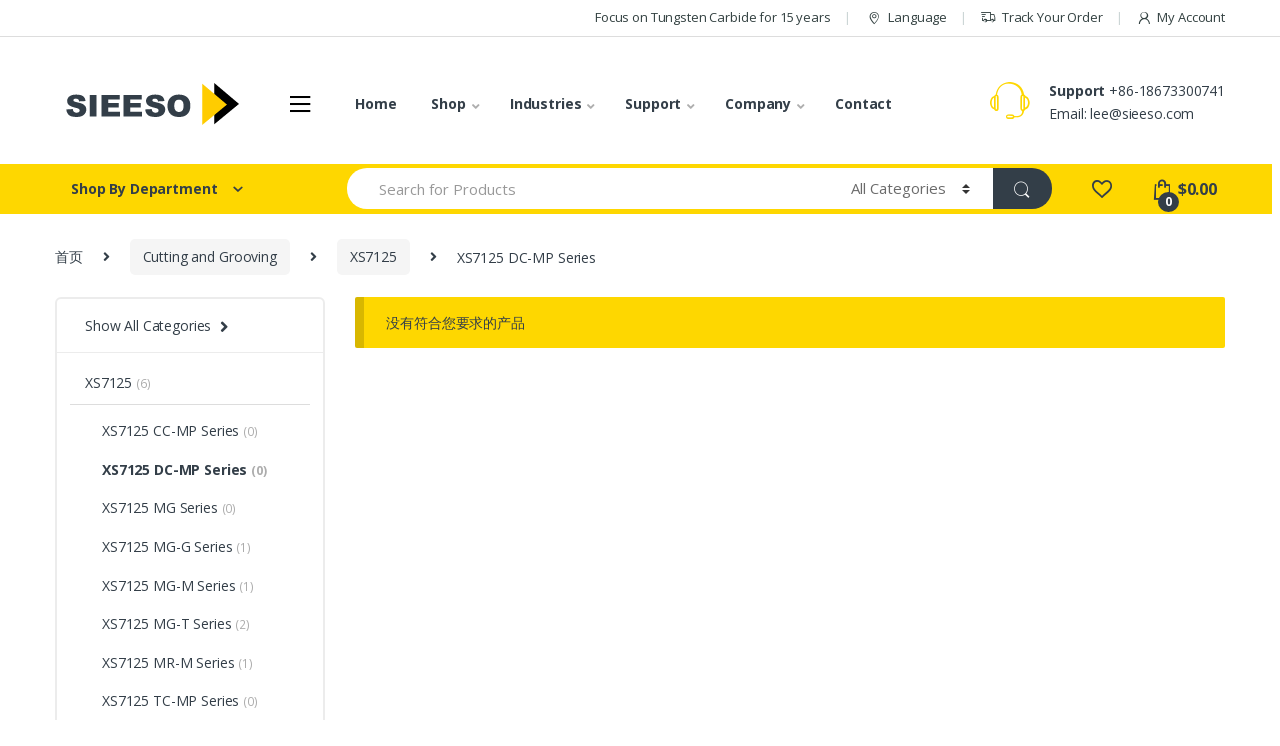

--- FILE ---
content_type: text/html; charset=UTF-8
request_url: https://www.sieeso.com/product-category/cutting-and-grooving/xs7125/xs7125-dc-mp-series/
body_size: 17970
content:
<!DOCTYPE html><html lang="zh-CN"><head><meta charset="UTF-8"><meta name="viewport" content="width=device-width, initial-scale=1"><link rel="profile" href="//gmpg.org/xfn/11"><link rel="pingback" href="//www.sieeso.com/xmlrpc.php"> <script>document.documentElement.className = document.documentElement.className + ' yes-js js_active js'</script> <title>XS7125 DC-MP Series &#8211; SIEESO</title><link rel="stylesheet" href="//www.sieeso.com/wp-content/cache/min/1/a95e30c7e57b04a972c170463ab9698f.css" data-minify="1" /> <script data-cfasync='false'>window.$crisp=[];
    CRISP_RUNTIME_CONFIG = {
      locale : 'zh'
    };
    CRISP_WEBSITE_ID = 'e96d8969-1c7b-4f95-84a5-035c09e1fae0';(function(){
      d=document;s=d.createElement('script');
      s.src='https://client.crisp.chat/l.js';
      s.async=1;d.getElementsByTagName('head')[0].appendChild(s);
    })();</script><link rel='dns-prefetch' href='//www.sieeso.com' /><link rel='dns-prefetch' href='//fonts.googleapis.com' /><style type="text/css">img.wp-smiley,img.emoji{display:inline!important;border:none!important;box-shadow:none!important;height:1em!important;width:1em!important;margin:0 .07em!important;vertical-align:-0.1em!important;background:none!important;padding:0!important}</style><style id='yith-wcwl-main-inline-css' type='text/css'>.yith-wcwl-share li a{color:#fcfcfc}.yith-wcwl-share li a:hover{color:#FFF}.yith-wcwl-share a.facebook{background:#fcfcfc;background-color:#fcfcfc}.yith-wcwl-share a.facebook:hover{background:#fcfcfc;background-color:#fcfcfc}.yith-wcwl-share a.twitter{background:#fcfcfc;background-color:#fcfcfc}.yith-wcwl-share a.twitter:hover{background:#fcfcfc;background-color:#fcfcfc}.yith-wcwl-share a.email{background:#fcfcfc;background-color:#fcfcfc}.yith-wcwl-share a.email:hover{background:#fcfcfc;background-color:#fcfcfc}</style><style id='rs-plugin-settings-inline-css' type='text/css'></style><style id='woocommerce-inline-inline-css' type='text/css'>.woocommerce form .form-row .required{visibility:visible}</style><link rel='stylesheet' id='electro-fonts-css'  href='//fonts.googleapis.com/css?family=Open+Sans%3A400%2C300%2C600%2C700%2C800%2C800italic%2C700italic%2C600italic%2C400italic%2C300italic&#038;subset=latin%2Clatin-ext' type='text/css' media='all' /><!--[if lt IE 9]><link rel='stylesheet' id='vc_lte_ie9-css'  href='//www.sieeso.com/wp-content/plugins/js_composer/assets/css/vc_lte_ie9.min.css?ver=6.0.5' type='text/css' media='screen' /> <![endif]--><style id='rocket-lazyload-inline-css' type='text/css'>.rll-youtube-player{position:relative;padding-bottom:56.23%;height:0;overflow:hidden;max-width:100%;background:#000;margin:5px}.rll-youtube-player iframe{position:absolute;top:0;left:0;width:100%;height:100%;z-index:100;background:0 0}.rll-youtube-player img{bottom:0;display:block;left:0;margin:auto;max-width:100%;width:100%;position:absolute;right:0;top:0;border:none;height:auto;cursor:pointer;-webkit-transition:.4s all;-moz-transition:.4s all;transition:.4s all}.rll-youtube-player img:hover{-webkit-filter:brightness(75%)}.rll-youtube-player .play{height:72px;width:72px;left:50%;top:50%;margin-left:-36px;margin-top:-36px;position:absolute;background:url(https://www.sieeso.com/wp-content/plugins/wp-rocket/inc/front/img/youtube.png) no-repeat;cursor:pointer}</style> <script type='text/javascript' src='//www.sieeso.com/wp-content/cache/busting/1/wp-includes/js/jquery/jquery-1.12.4-wp.js'></script> <script type='text/javascript' src='//www.sieeso.com/wp-content/cache/busting/1/wp-includes/js/jquery/jquery-migrate.min-1.4.1.js' defer></script> <script type='text/javascript' src='//www.sieeso.com/wp-content/cache/busting/1/wp-content/plugins/add-to-any/addtoany.min-1.1.js' defer></script> <script type='text/javascript' src='//www.sieeso.com/wp-content/cache/busting/1/wp-content/plugins/revslider/public/assets/js/revolution.tools.min-6.0.js' defer></script> <script type='text/javascript' src='//www.sieeso.com/wp-content/cache/busting/1/wp-content/plugins/revslider/public/assets/js/rs6.min-6.1.3.js' defer></script> <script data-minify="1" type='text/javascript' src='//www.sieeso.com/wp-content/cache/min/1/wp-content/plugins/woocommerce-colororimage-variation-select/js/shop-frontend-a55d19ac181fc2e029722bb83341f237.js' defer></script> <script type='text/javascript' src='//www.sieeso.com/wp-content/cache/busting/1/wp-content/plugins/woocommerce/assets/js/jquery-blockui/jquery.blockUI.min-2.70.js' defer></script> <script type='text/javascript'>/* <![CDATA[ */ var wc_add_to_cart_params = {"ajax_url":"\/wp-admin\/admin-ajax.php","wc_ajax_url":"\/?wc-ajax=%%endpoint%%","i18n_view_cart":"\u67e5\u770b\u8d2d\u7269\u8f66","cart_url":"https:\/\/www.sieeso.com\/cart\/","is_cart":"","cart_redirect_after_add":"no"}; /* ]]> */</script> <script type='text/javascript' src='//www.sieeso.com/wp-content/cache/busting/1/wp-content/plugins/woocommerce/assets/js/frontend/add-to-cart.min-4.0.1.js' defer></script> <script data-minify="1" type='text/javascript' src='//www.sieeso.com/wp-content/cache/min/1/wp-content/plugins/js_composer/assets/js/vendors/woocommerce-add-to-cart-a0cb89ee0ca2a61af607f69be23c62ea.js' defer></script> <script type='text/javascript' src='//www.17track.net/externalcall.js?ver=5.5-alpha-47571' defer></script> <link rel='https://api.w.org/' href='//www.sieeso.com/wp-json/' /> <script data-cfasync="false">window.a2a_config=window.a2a_config||{};a2a_config.callbacks=[];a2a_config.overlays=[];a2a_config.templates={};a2a_localize = {
	Share: "分享",
	Save: "收藏",
	Subscribe: "订阅",
	Email: "Email",
	Bookmark: "书签",
	ShowAll: "显示全部服务",
	ShowLess: "显示部分服务",
	FindServices: "查找服务",
	FindAnyServiceToAddTo: "动态查找任何用以添加的服务",
	PoweredBy: "Powered by",
	ShareViaEmail: "Share via email",
	SubscribeViaEmail: "Subscribe via email",
	BookmarkInYourBrowser: "添加为浏览器书签",
	BookmarkInstructions: "Press Ctrl+D or \u2318+D to bookmark this page",
	AddToYourFavorites: "添加至收藏夹",
	SendFromWebOrProgram: "Send from any email address or email program",
	EmailProgram: "Email program",
	More: "More&#8230;",
	ThanksForSharing: "Thanks for sharing!",
	ThanksForFollowing: "Thanks for following!"
};

(function(d,s,a,b){a=d.createElement(s);b=d.getElementsByTagName(s)[0];a.async=1;a.src="https://static.addtoany.com/menu/page.js";b.parentNode.insertBefore(a,b);})(document,"script");</script> <style>.cir-link{height:20px;display:block;width:90px;overflow:hidden}.cir-link,.cir-link img{padding:0;margin:0;border:0}.cir-link:hover img{position:relative;bottom:20px}</style><noscript><style>.woocommerce-product-gallery{opacity:1!important}</style></noscript><meta name="generator" content="Powered by WPBakery Page Builder - drag and drop page builder for WordPress."/><meta name="generator" content="Powered by Slider Revolution 6.1.3 - responsive, Mobile-Friendly Slider Plugin for WordPress with comfortable drag and drop interface." /> <script type="text/javascript">function setREVStartSize(t){try{var h,e=document.getElementById(t.c).parentNode.offsetWidth;if(e=0===e||isNaN(e)?window.innerWidth:e,t.tabw=void 0===t.tabw?0:parseInt(t.tabw),t.thumbw=void 0===t.thumbw?0:parseInt(t.thumbw),t.tabh=void 0===t.tabh?0:parseInt(t.tabh),t.thumbh=void 0===t.thumbh?0:parseInt(t.thumbh),t.tabhide=void 0===t.tabhide?0:parseInt(t.tabhide),t.thumbhide=void 0===t.thumbhide?0:parseInt(t.thumbhide),t.mh=void 0===t.mh||""==t.mh||"auto"===t.mh?0:parseInt(t.mh,0),"fullscreen"===t.layout||"fullscreen"===t.l)h=Math.max(t.mh,window.innerHeight);else{for(var i in t.gw=Array.isArray(t.gw)?t.gw:[t.gw],t.rl)void 0!==t.gw[i]&&0!==t.gw[i]||(t.gw[i]=t.gw[i-1]);for(var i in t.gh=void 0===t.el||""===t.el||Array.isArray(t.el)&&0==t.el.length?t.gh:t.el,t.gh=Array.isArray(t.gh)?t.gh:[t.gh],t.rl)void 0!==t.gh[i]&&0!==t.gh[i]||(t.gh[i]=t.gh[i-1]);var r,a=new Array(t.rl.length),n=0;for(var i in t.tabw=t.tabhide>=e?0:t.tabw,t.thumbw=t.thumbhide>=e?0:t.thumbw,t.tabh=t.tabhide>=e?0:t.tabh,t.thumbh=t.thumbhide>=e?0:t.thumbh,t.rl)a[i]=t.rl[i]<window.innerWidth?0:t.rl[i];for(var i in r=a[0],a)r>a[i]&&0<a[i]&&(r=a[i],n=i);var d=e>t.gw[n]+t.tabw+t.thumbw?1:(e-(t.tabw+t.thumbw))/t.gw[n];h=t.gh[n]*d+(t.tabh+t.thumbh)}void 0===window.rs_init_css&&(window.rs_init_css=document.head.appendChild(document.createElement("style"))),document.getElementById(t.c).height=h,window.rs_init_css.innerHTML+="#"+t.c+"_wrapper { height: "+h+"px }"}catch(t){console.log("Failure at Presize of Slider:"+t)}};</script> <style type="text/css" id="wp-custom-css">.owl-item>.product .product-thumbnail>img,.owl-item>.product .wp-post-image,.products>.product .product-thumbnail>img,.products>.product .wp-post-image{border:1px #dadada solid}.owl-carousel .owl-item img{border:1px #dadada solid}.product_list_widget .wp-post-image,.product_list_widget img{border:1px #dadada solid}#menu-support-menu{border:2px solid #ececec;border-radius:6px;padding:1.06em 1em}#menu-support-menu>li{padding:0em 2em;border-top:1px solid #ddd}#menu-support-menu>li:first-child{border-top:0 solid #ddd}body.single-product .xgj_sub_title{color:#B9B3BA;margin-bottom:10px}body.single-product .woocommerce-product-rating{display:block;float:left}body.single-product .add-to-compare-link{padding-top:0}body.single-product .yith-wcwl-add-to-wishlist{padding-top:0!important}body.single-product .woocs_price_code .woocommerce-Price-amount{color:#F30;letter-spacing:-2px}body.single-product .woocs_price_code del .woocommerce-Price-amount{color:#848484}.single-product .price{font-size:2.1em;display:block;float:left}.xgj_pieces{display:block;float:left;margin:10px 10px 0 10px}.single-product-title-divider{clear:both}.single-product .availability{padding-top:10px}.single-product .wcppec-checkout-buttons{display:block;float:left}.single-product .xgj_text{clear:both;margin-top:20px}.single-product table.variations td.label{display:none}.single-product table.variations td,.single-product table.variations th{padding:0!important}.single-product .attribute-swatch{padding-top:20px}.single-product label.wcva_single_textblock{background:none!important;padding:0 5px!important;border:1px solid #dfdfdf!important;outline:none!important;border-radius:0}label.selectedswatch.wcva_single_textblock{color:#F87094!important;border:1px solid #F87094!important}#huobiqiehuan{display:block;float:left;margin:10px 10px 0 0}.addtoany_shortcode{margin-top:10px}.product-type-variable .woocommerce-variation-add-to-cart,.single_variation_wrap div.woocommerce-variation{display:none!important}.single-product table.variations td{border:none!important}.single-product table.variations td.value .reset_variations{display:none!important}.single-product table.variations{margin-bottom:0}.single-product-title-divider2{clear:both}.single-product .woocommerce-product-details__short-description,.single-product .woocommerce-product-details__short-description p,.single-product.full-width .price,.xgj_ad p{margin-bottom:0!important}.single-product.full-width .price{height:37px!important}.comment-image-box a,.comment-image-box a img{float:left;width:100px}.comment-image-box a:not(:first-child){margin-left:10px}.comment-text .description{overflow:hidden}</style><noscript><style>.wpb_animate_when_almost_visible{opacity:1}</style></noscript></head><body class="archive tax-product_cat term-xs7125-dc-mp-series term-600 theme-electro woocommerce woocommerce-page woocommerce-no-js left-sidebar electro-compact wpb-js-composer js-comp-ver-6.0.5 vc_responsive"><div class="off-canvas-wrapper"><div id="page" class="hfeed site"><style>.wpb_single_image .vc_figure{border:0}.goog-te-gadget-simple{border:none}.goog-te-gadget img{float:left;margin-top:3px;margin-left:7px}.goog-te-gadget-simple .goog-te-menu-value{display:inline-block;width:105px}.goog-te-gadget-simple .goog-te-menu-value span{display:inline-block;margin-right:4px}.goog-te-menu-value img{display:none}.top-bar .nav-inline .menu-item .dropdown-menu .menu-item{text-align:center}.goog-te-gadget{border:1px solid #cad5d5}</style><div id="google_translate_element" class='google_la' style="display:none;opacity:0.7;box-shadow: 0px 4px 4px rgba(0,0,0,.5);border-top: 2px solid #fed700;position:absolute;left;30px;bottom:-48px;width: 139px;padding: 5px 12px;"></div> <script>function googleTranslateElementInit() {

	new google.translate.TranslateElement(
		{
                //这个参数不起作用，看文章底部更新，翻译面板的语言
                pageLanguage: 'en',
            //这个是你需要翻译的语言，比如你只需要翻译成越南和英语，这里就只写en,vi
			includedLanguages: 'en,zh-CN,zh-TW,af,ach,ak,am,ar,az,be,bem,bg,bh,bn,br,bs,ca,chr,ckb,co,crs,cs,cy,da,de,ee,el,eo,es,es-419,et,eu,fa,fi,fo,fr,fy,ga,gaa,gd,gl,gn,gu,ha,haw,hi,hr,ht,hu,hy,ia,id,ig,is,it,iw,ja,jw,ka,kg,kk,km,kn,ko,kri,ku,ky,la,lg,ln,lo,loz,lt,lua,lv,mfe,mg,mi,mk,ml,mn,mo,mr,ms,mt,ne,nl,nn,no,nso,ny,nyn,oc,om,or,pa,pcm,pl,ps,pt-BR,pt-PT,qu,rm,rn,ro,ru,rw,sd,sh,si,sk,sl,sn,so,sq,sr,sr-ME,st,su,sv,sw,ta,te,tg,th,ti,tk,tl,tn,to,tr,tt,tum,tw,ug,uk,ur,uz,vi,wo,xh,xx-bork,xx-elmer,xx-hacker,xx-klingon,xx-pirate,yi,yo,zu',
            //选择语言的样式，这个是面板，还有下拉框的样式，具体的记不到了，找不到api~~
			layout: google.translate.TranslateElement.InlineLayout.SIMPLE,
            //自动显示翻译横幅，就是翻译后顶部出现的那个，有点丑，这个属性没有用的话，请看文章底部的其他方法
			autoDisplay: true,
			//还有些其他参数，由于原插件不再维护，找不到详细api了，将就了，实在不行直接上dom操作
		},
		'google_translate_element'//触发按钮的id
	);


}</script> <script data-minify="1" src="//www.sieeso.com/wp-content/cache/min/1/wp-content/themes/electro/assets/js/googlefy-d2e42f529679bf1cdf3c256958b653bd.js" defer></script>  <script>var int=self.setTimeout(function(){
			//获取右边导航的父类ul
			var language_f_li_f_ul = document.getElementsByClassName('language')[0].parentNode.parentNode.parentNode;
			//获取父类导航下language所在的li
			var language_f_li = document.getElementsByClassName('language')[0].parentNode.parentNode;
			language_f_li.style.position = 'relative';
		   //获取language所在li下的子集菜单li
			//var language = document.getElementsByClassName('language')[0].parentNode.nextElementSibling.getElementsByTagName('li')[0];
			//获取翻译插件googl
			var google = document.getElementsByClassName('google_la')[0];
			//google.style.position = 'absolute';
			//google.style.left = '30px';
			//google.style.bottom = '-48px';
			//把googl放到要显示的元素内
			language_f_li.appendChild(google);

            // var ship = document.getElementsByClassName('menu-item-5824')[0];
            // ship.style.position = 'relative';
            //获取language所在li下的子集菜单li
            //var language = document.getElementsByClassName('language')[0].parentNode.nextElementSibling.getElementsByTagName('li')[0];
            //获取翻译插件googl
            // var exchange_rate = document.getElementById('huobiqiehuan').cloneNode(true);
            // exchange_rate.style.display = 'none';
            // exchange_rate.style.opacity = '0.7';
            // exchange_rate.style.boxShadow = '0px 4px 4px rgba(0,0,0,.5)';
            // exchange_rate.style.borderTop = '2px solid #fed700';
            // exchange_rate.style.position = 'absolute';
            // exchange_rate.style.left = '100px';
            // exchange_rate.style.height = '41px';

            // exchange_rate.style.bottom = '-48px';
            // exchange_rate.style.width = '-48px' left: 100px;
            //    bottom: -48px;
            //    padding: 5px 12px;
            //    height: 41px;;
            // exchange_rate.style.padding = '5px 12px';





            // display:none;opacity:0.7;box-shadow: 0px 4px 4px rgba(0,0,0,.5);border-top: 2px solid #fed700;position:absolute;left;30px;bottom:-48px;

            //google.style.position = 'absolute';
            //google.style.left = '30px';
            //google.style.bottom = '-48px';
            //把googl放到要显示的元素内

			document.onclick = function (){
					google.style.display = 'none';
				}

			language_f_li.onclick = function (e){
				e.stopPropagation();//阻止事件冒泡


			var goog = document.getElementsByClassName('goog-te-menu-frame')[0];
			var goog_document =	goog.contentWindow.document;
				goog_document.onclick = function (){
					google.style.display = 'none';
				}
			/*var goog_document_body = goog_document.getElementsByTagName("body")[0];
			goog_document_body.onmouseover = function (){
				language_f_li_f_ul.classList.add("animated-dropdown");
				language_f_li.classList.add("open");
			}
			goog_document_body.onmouseout = function (){
				language_f_li_f_ul.classList.remove("animated-dropdown");
				language_f_li.classList.remove("open");
			}
				//alert(goog.innerHTML);
			language.appendChild(goog);*/
				//if(google.style.opacity=='0'){
					google.style.display = 'block';
				//}else{
					//google.style.opacity = '0';
				//}
			}





		},1000);</script> <a class="skip-link screen-reader-text" href="#site-navigation">Skip to navigation</a> <a class="skip-link screen-reader-text" href="#content">Skip to content</a><div class="top-bar hidden-lg-down"><div class="container"><ul id="menu-top-bar-right" class="nav nav-inline pull-right electro-animate-dropdown flip "><li id="menu-item-5824" class="menu-item menu-item-type-custom menu-item-object-custom menu-item-5824"><a title="Focus on Tungsten Carbide for 15 years">Focus on Tungsten Carbide for 15 years</a></li><li id="menu-item-3234" class="menu-item menu-item-type-custom menu-item-object-custom menu-item-3234"><a title="Language" href="#"><span class="language"></span>&nbsp;<i class="ec ec-map-pointer"></i>Language</a></li><li id="menu-item-4105" class="menu-item menu-item-type-post_type menu-item-object-page menu-item-4105"><a title="Track Your Order" href="https://www.sieeso.com/track-your-order/"><i class="ec ec-transport"></i>Track Your Order</a></li><li id="menu-item-4100" class="menu-item menu-item-type-post_type menu-item-object-page menu-item-4100"><a title="My Account" href="https://www.sieeso.com/my-account/"><i class="ec ec-user"></i>My Account</a></li></ul></div></div><header id="masthead" class="header-v2 stick-this site-header"><div class="container hidden-lg-down"><div class="masthead"><div class="header-logo-area"><div class="header-site-branding"> <a href="https://www.sieeso.com/" class="header-logo-link"> <img src="//www.sieeso.com/wp-content/uploads/2019/10/logo.png" alt="SIEESO" class="img-header-logo" width="190" height="80" /> </a></div><div class="off-canvas-navigation-wrapper "><div class="off-canvas-navbar-toggle-buttons clearfix"> <button class="navbar-toggler navbar-toggle-hamburger " type="button"> <i class="ec ec-menu"></i> </button> <button class="navbar-toggler navbar-toggle-close " type="button"> <i class="ec ec-close-remove"></i> </button></div><div class="off-canvas-navigation" id="default-oc-header"><ul id="menu-%e6%89%8b%e6%9c%ba%e5%af%bc%e8%88%aa%e5%92%8cpc%e7%9a%84-%e9%9a%90%e8%97%8f%e8%8f%9c%e5%8d%95" class="nav nav-inline yamm"><li id="menu-item-6250" class="menu-item menu-item-type-post_type menu-item-object-page menu-item-home menu-item-6250"><a title="Home" href="https://www.sieeso.com/">Home</a></li><li id="menu-item-6252" class="menu-item menu-item-type-post_type menu-item-object-page menu-item-6252"><a title="Shop" href="https://www.sieeso.com/shop/">Shop</a></li><li id="menu-item-6253" class="menu-item menu-item-type-taxonomy menu-item-object-product_cat menu-item-6253"><a title="Nagative Turning Inserts" href="https://www.sieeso.com/product-category/negative-turning-inserts/">Nagative Turning Inserts</a></li><li id="menu-item-6254" class="menu-item menu-item-type-taxonomy menu-item-object-product_cat menu-item-6254"><a title="Positive Turnning Inserts" href="https://www.sieeso.com/product-category/positive-turning-inserts/">Positive Turnning Inserts</a></li><li id="menu-item-6256" class="menu-item menu-item-type-taxonomy menu-item-object-product_cat current-product_cat-ancestor menu-item-6256"><a title="Cutting and Grooving" href="https://www.sieeso.com/product-category/cutting-and-grooving/">Cutting and Grooving</a></li><li id="menu-item-6257" class="menu-item menu-item-type-taxonomy menu-item-object-product_cat menu-item-6257"><a title="Milling" href="https://www.sieeso.com/product-category/milling/">Milling</a></li><li id="menu-item-6258" class="menu-item menu-item-type-taxonomy menu-item-object-product_cat menu-item-6258"><a title="Threading Inserts" href="https://www.sieeso.com/product-category/threading-inserts/">Threading Inserts</a></li><li id="menu-item-6259" class="menu-item menu-item-type-taxonomy menu-item-object-product_cat menu-item-6259"><a title="Shallow Drill Inserts" href="https://www.sieeso.com/product-category/shallow-drill-inserts/">Shallow Drill Inserts</a></li><li id="menu-item-6261" class="menu-item menu-item-type-post_type menu-item-object-page menu-item-6261"><a title="FAQ" href="https://www.sieeso.com/faq/">FAQ</a></li><li id="menu-item-6260" class="menu-item menu-item-type-post_type menu-item-object-page menu-item-6260"><a title="Contact" href="https://www.sieeso.com/contact/">Contact</a></li><li id="menu-item-6262" class="menu-item menu-item-type-post_type menu-item-object-page menu-item-6262"><a title="My Account" href="https://www.sieeso.com/my-account/">My Account</a></li></ul></div></div></div><div class="primary-nav-menu electro-animate-dropdown"><ul id="menu-%e4%b8%bb%e8%8f%9c%e5%8d%95-%e9%a6%96%e9%a1%b5%e9%a1%b6%e9%83%a8%e6%a8%aa%e8%8f%9c%e5%8d%95" class="nav nav-inline yamm"><li id="menu-item-6138" class="menu-item menu-item-type-post_type menu-item-object-page menu-item-home menu-item-6138"><a title="Home" href="https://www.sieeso.com/">Home</a></li><li id="menu-item-5256" class="menu-item menu-item-type-post_type menu-item-object-page menu-item-has-children menu-item-5256 dropdown"><a title="Shop" href="https://www.sieeso.com/shop/" class="dropdown-toggle" aria-haspopup="true" data-hover="dropdown">Shop</a><ul role="menu" class=" dropdown-menu"><li id="menu-item-6264" class="menu-item menu-item-type-taxonomy menu-item-object-product_cat menu-item-6264"><a title="Positive Turning Inserts" href="https://www.sieeso.com/product-category/positive-turning-inserts/">Positive Turning Inserts</a></li><li id="menu-item-6266" class="menu-item menu-item-type-taxonomy menu-item-object-product_cat current-product_cat-ancestor menu-item-6266"><a title="Cutting and Grooving" href="https://www.sieeso.com/product-category/cutting-and-grooving/">Cutting and Grooving</a></li><li id="menu-item-6267" class="menu-item menu-item-type-taxonomy menu-item-object-product_cat menu-item-6267"><a title="Milling" href="https://www.sieeso.com/product-category/milling/">Milling</a></li><li id="menu-item-6268" class="menu-item menu-item-type-taxonomy menu-item-object-product_cat menu-item-6268"><a title="Threading Inserts" href="https://www.sieeso.com/product-category/threading-inserts/">Threading Inserts</a></li><li id="menu-item-6269" class="menu-item menu-item-type-taxonomy menu-item-object-product_cat menu-item-6269"><a title="Shallow Drill Inserts" href="https://www.sieeso.com/product-category/shallow-drill-inserts/">Shallow Drill Inserts</a></li><li id="menu-item-8859" class="menu-item menu-item-type-custom menu-item-object-custom menu-item-8859"><a title="Special Offer" href="https://www.sieeso.com/product/sieeso-xhs105/">Special Offer</a></li></ul></li><li id="menu-item-5481" class="menu-item menu-item-type-post_type menu-item-object-page menu-item-has-children menu-item-5481 dropdown"><a title="Industries" href="https://www.sieeso.com/industries/" class="dropdown-toggle" aria-haspopup="true" data-hover="dropdown">Industries</a><ul role="menu" class=" dropdown-menu"><li id="menu-item-5328" class="menu-item menu-item-type-post_type menu-item-object-page menu-item-5328"><a title="Automotive" href="https://www.sieeso.com/automotive/">Automotive</a></li><li id="menu-item-5340" class="menu-item menu-item-type-post_type menu-item-object-page menu-item-5340"><a title="Heavy Industry" href="https://www.sieeso.com/heavy-industry/">Heavy Industry</a></li><li id="menu-item-5319" class="menu-item menu-item-type-post_type menu-item-object-page menu-item-5319"><a title="Oil &#038; Gas" href="https://www.sieeso.com/oil-gas/">Oil &#038; Gas</a></li><li id="menu-item-5343" class="menu-item menu-item-type-post_type menu-item-object-page menu-item-5343"><a title="Die / Mold" href="https://www.sieeso.com/die-mold/">Die / Mold</a></li><li id="menu-item-5342" class="menu-item menu-item-type-post_type menu-item-object-page menu-item-5342"><a title="Aerospace" href="https://www.sieeso.com/aerospace/">Aerospace</a></li><li id="menu-item-5339" class="menu-item menu-item-type-post_type menu-item-object-page menu-item-5339"><a title="Machine tool builders" href="https://www.sieeso.com/machine-tool-builders/">Machine tool builders</a></li><li id="menu-item-5341" class="menu-item menu-item-type-post_type menu-item-object-page menu-item-5341"><a title="Power generation" href="https://www.sieeso.com/power-generation/">Power generation</a></li><li id="menu-item-5531" class="menu-item menu-item-type-post_type menu-item-object-page menu-item-5531"><a title="Miniature parts" href="https://www.sieeso.com/miniature-parts/">Miniature parts</a></li></ul></li><li id="menu-item-5902" class="menu-item menu-item-type-custom menu-item-object-custom menu-item-has-children menu-item-5902 dropdown"><a title="Support" class="dropdown-toggle" aria-haspopup="true" data-hover="dropdown">Support</a><ul role="menu" class=" dropdown-menu"><li id="menu-item-5904" class="menu-item menu-item-type-post_type menu-item-object-page menu-item-5904"><a title="Track your Order" href="https://www.sieeso.com/track-your-order/">Track your Order</a></li><li id="menu-item-5255" class="menu-item menu-item-type-post_type menu-item-object-page menu-item-5255"><a title="FAQ" href="https://www.sieeso.com/faq/">FAQ</a></li><li id="menu-item-5352" class="menu-item menu-item-type-post_type menu-item-object-page menu-item-5352"><a title="Payment Methods" href="https://www.sieeso.com/payment-methods/">Payment Methods</a></li><li id="menu-item-5354" class="menu-item menu-item-type-post_type menu-item-object-page menu-item-5354"><a title="Shipping information" href="https://www.sieeso.com/shipping-information/">Shipping information</a></li><li id="menu-item-5353" class="menu-item menu-item-type-post_type menu-item-object-page menu-item-5353"><a title="Warranty and Return" href="https://www.sieeso.com/warranty-and-return/">Warranty and Return</a></li><li id="menu-item-5355" class="menu-item menu-item-type-post_type menu-item-object-page menu-item-5355"><a title="Store Directory" href="https://www.sieeso.com/store-directory/">Store Directory</a></li></ul></li><li id="menu-item-5344" class="menu-item menu-item-type-custom menu-item-object-custom menu-item-has-children menu-item-5344 dropdown"><a title="Company" class="dropdown-toggle" aria-haspopup="true" data-hover="dropdown">Company</a><ul role="menu" class=" dropdown-menu"><li id="menu-item-5257" class="menu-item menu-item-type-post_type menu-item-object-page menu-item-5257"><a title="About" href="https://www.sieeso.com/about/">About</a></li><li id="menu-item-5699" class="menu-item menu-item-type-post_type menu-item-object-page menu-item-5699"><a title="Factory Tour" href="https://www.sieeso.com/factory-tour/">Factory Tour</a></li><li id="menu-item-5253" class="menu-item menu-item-type-post_type menu-item-object-page menu-item-5253"><a title="News" href="https://www.sieeso.com/news/">News</a></li></ul></li><li id="menu-item-5254" class="menu-item menu-item-type-post_type menu-item-object-page menu-item-5254"><a title="Contact" href="https://www.sieeso.com/contact/">Contact</a></li></ul></div><div class="header-support"><div class="header-support-inner"><div class="support-icon"> <i class="ec ec-support"></i></div><div class="support-info"><div class="support-number"><strong>Support</strong> +86-18673300741</div><div class="support-email">Email: lee@sieeso.com</div></div></div></div></div><div class="electro-navbar"><div class="container"><div class="electro-navbar-inner"><div class="departments-menu-v2"><div class="dropdown "> <a href="#" class="departments-menu-v2-title" data-toggle="dropdown"> <span>Shop By Department<i class="departments-menu-v2-icon ec ec-arrow-down-search"></i></span> </a><ul id="menu-%e9%a6%96%e9%a1%b5%e5%b9%bb%e7%81%af%e8%8f%9c%e5%8d%95" class="dropdown-menu yamm"><li id="menu-item-6270" class="menu-item menu-item-type-taxonomy menu-item-object-product_cat menu-item-has-children menu-item-6270 dropdown"><a title="Negative Turning Inserts" href="https://www.sieeso.com/product-category/negative-turning-inserts/" data-toggle="dropdown-hover" class="dropdown-toggle" aria-haspopup="true">Negative Turning Inserts</a><ul role="menu" class=" dropdown-menu"><li id="menu-item-6249" class="menu-item menu-item-type-post_type menu-item-object-static_block menu-item-6249"><div class="yamm-content"><div class="vc_row wpb_row vc_row-fluid bg-yamm-content bg-yamm-content-bottom bg-yamm-content-right"><div class="wpb_column vc_column_container vc_col-sm-12"><div class="vc_column-inner"><div class="wpb_wrapper"><div  class="wpb_single_image wpb_content_element vc_align_left"><figure class="wpb_wrapper vc_figure"><div class="vc_single_image-wrapper   vc_box_border_grey"><img width="540" height="460" src="//www.sieeso.com/wp-content/uploads/2018/04/chexiao2.gif" class="vc_single_image-img attachment-full" alt="" loading="lazy" /></div></figure></div></div></div></div></div><div class="vc_row wpb_row vc_row-fluid vc_row-o-content-middle vc_row-flex"><div class="wpb_column vc_column_container vc_col-sm-6"><div class="vc_column-inner vc_custom_1578337801078"><div class="wpb_wrapper"><div class="wpb_text_column wpb_content_element " ><div class="wpb_wrapper"><ul><li class="nav-title">STEEL</li><li><a href="https://www.sieeso.com/product-tag/c-series/">CNMG Carbide Inserts</a></li><li><a href="https://www.sieeso.com/product-tag/d-series/">DNMG Carbide Inserts</a></li><li><a href="https://www.sieeso.com/product/xs6120-sn-series/">SNMG Carbide Inserts</a></li><li><a href="https://www.sieeso.com/product-tag/t-series/">TNMG Carbide Inserts</a></li><li><a href="https://www.sieeso.com/product-tag/v-series/">VNMG Carbide Inserts</a></li><li><a href="https://www.sieeso.com/product-tag/w-series/">WNMG Carbide Inserts</a></li><li></li><li class="nav-title">STAINLESS STEEL</li><li><a href="https://www.sieeso.com/product-tag/c-series/">CNMG Carbide Inserts</a></li><li><a href="https://www.sieeso.com/product-tag/d-series/">DNMG Carbide Inserts</a></li><li><a href="https://www.sieeso.com/product/xs6120-sn-series/">SNMG Carbide Inserts</a></li><li><a href="https://www.sieeso.com/product-tag/t-series/">TNMG Carbide Inserts</a></li><li><a href="https://www.sieeso.com/product-tag/v-series/">VNMG Carbide Inserts</a></li><li><a href="https://www.sieeso.com/product-tag/w-series/">WNMG Carbide Inserts</a></li></ul></div></div></div></div></div><div class="wpb_column vc_column_container vc_col-sm-6"><div class="vc_column-inner vc_custom_1578337818565"><div class="wpb_wrapper"><div class="wpb_text_column wpb_content_element " ><div class="wpb_wrapper"><ul><li class="nav-title">CAST IRON</li><li><a href="https://www.sieeso.com/product-tag/c-series/">CNMG Carbide Inserts</a></li><li><a href="https://www.sieeso.com/product-tag/d-series/">DNMG Carbide Inserts</a></li><li><a href="https://www.sieeso.com/product/xs6120-sn-series/">SNMG Carbide Inserts</a></li><li><a href="https://www.sieeso.com/product-tag/t-series/">TNMG Carbide Inserts</a></li><li><a href="https://www.sieeso.com/product-tag/v-series/">VNMG Carbide Inserts</a></li><li><a href="https://www.sieeso.com/product-tag/w-series/">WNMG Carbide Inserts</a></li></ul></div></div></div></div></div></div></div></li></ul></li><li id="menu-item-6271" class="menu-item menu-item-type-taxonomy menu-item-object-product_cat menu-item-has-children menu-item-6271 dropdown"><a title="Positive Turning Inserts" href="https://www.sieeso.com/product-category/positive-turning-inserts/" data-toggle="dropdown-hover" class="dropdown-toggle" aria-haspopup="true">Positive Turning Inserts</a><ul role="menu" class=" dropdown-menu"><li id="menu-item-4469" class="menu-item menu-item-type-post_type menu-item-object-static_block menu-item-4469"><div class="yamm-content"><div class="vc_row wpb_row vc_row-fluid bg-yamm-content"><div class="wpb_column vc_column_container vc_col-sm-12"><div class="vc_column-inner"><div class="wpb_wrapper"></div></div></div></div><div class="vc_row wpb_row vc_row-fluid"><div class="wpb_column vc_column_container vc_col-sm-6"><div class="vc_column-inner"><div class="wpb_wrapper"><div class="wpb_text_column wpb_content_element " ><div class="wpb_wrapper"><ul><li class="nav-title">STEEL</li><li><a href="https://www.sieeso.com/product-tag/c-series/">CCMT Carbide Inserts</a></li><li><a href="https://www.sieeso.com/product-tag/d-series/">DCMT Carbide Inserts</a></li><li><a href="https://www.sieeso.com/product/xs6120-sn-series/">SCMT Carbide Inserts</a></li><li><a href="https://www.sieeso.com/product-tag/v-series/">TCMT Carbide Inserts</a></li></ul></div></div></div></div></div><div class="wpb_column vc_column_container vc_col-sm-6"><div class="vc_column-inner"><div class="wpb_wrapper"><div class="wpb_text_column wpb_content_element " ><div class="wpb_wrapper"><ul><li class="nav-title">STAINLESS STEEL</li><li><a href="https://www.sieeso.com/product-tag/c-series/">CCMT Carbide Inserts</a></li><li><a href="https://www.sieeso.com/product-tag/d-series/">DCMT Carbide Inserts</a></li><li><a href="https://www.sieeso.com/product/xs6120-sn-series/">SCMT Carbide Inserts</a></li><li><a href="https://www.sieeso.com/product-tag/v-series/">TCMT Carbide Inserts</a></li></ul></div></div></div></div></div></div></div></li></ul></li><li id="menu-item-6273" class="menu-item menu-item-type-taxonomy menu-item-object-product_cat current-product_cat-ancestor menu-item-has-children menu-item-6273 dropdown"><a title="Cutting and Grooving" href="https://www.sieeso.com/product-category/cutting-and-grooving/" data-toggle="dropdown-hover" class="dropdown-toggle" aria-haspopup="true">Cutting and Grooving</a><ul role="menu" class=" dropdown-menu"><li id="menu-item-4467" class="menu-item menu-item-type-post_type menu-item-object-static_block menu-item-4467"><div class="yamm-content"><div class="vc_row wpb_row vc_row-fluid bg-yamm-content"><div class="wpb_column vc_column_container vc_col-sm-12"><div class="vc_column-inner"><div class="wpb_wrapper"><div  class="wpb_single_image wpb_content_element vc_align_left"><figure class="wpb_wrapper vc_figure"><div class="vc_single_image-wrapper   vc_box_border_grey"><img width="540" height="460" src="//www.sieeso.com/wp-content/uploads/2018/04/xixiao.gif" class="vc_single_image-img attachment-full" alt="" loading="lazy" /></div></figure></div></div></div></div></div><div class="vc_row wpb_row vc_row-fluid"><div class="wpb_column vc_column_container vc_col-sm-6"><div class="vc_column-inner"><div class="wpb_wrapper"><div class="wpb_text_column wpb_content_element " ><div class="wpb_wrapper"><ul><li class="nav-title">FINISHING</li><li><a href="https://www.sieeso.com/product-tag/mgmn-series/">MGMN Carbide inserts</a></li><li><a href="https://www.sieeso.com/product-tag/mrmn-series/">MRMN Carbide Inserts</a></li><li></li><li class="nav-title">SEMI-FINISHING</li><li><a href="https://www.sieeso.com/product-tag/mgmn-series/">MGMN Carbide inserts</a></li><li><a href="https://www.sieeso.com/product-tag/mrmn-series/">MRMN Carbide Inserts</a></li></ul></div></div></div></div></div><div class="wpb_column vc_column_container vc_col-sm-6"><div class="vc_column-inner"><div class="wpb_wrapper"><div class="wpb_text_column wpb_content_element " ><div class="wpb_wrapper"><ul><li class="nav-title">CAST IRON</li><li><a href="https://www.sieeso.com/product-tag/mgmn-series/">MGMN Carbide inserts</a></li><li><a href="https://www.sieeso.com/product-tag/mrmn-series/">MRMN Carbide Inserts</a></li></ul><p>&nbsp;</p><ul><li class="nav-title">STAINLESS STEEL</li><li><a href="https://www.sieeso.com/product-tag/mgmn-series/">MGMN Carbide inserts</a></li><li><a href="https://www.sieeso.com/product-tag/mrmn-series/">MRMN Carbide Inserts</a></li><li><a href="https://www.sieeso.com/product-tag/tdc-series/">TDC Carbide Inserts</a></li></ul></div></div></div></div></div></div></div></li></ul></li><li id="menu-item-6274" class="menu-item menu-item-type-taxonomy menu-item-object-product_cat menu-item-has-children menu-item-6274 dropdown"><a title="Milling" href="https://www.sieeso.com/product-category/milling/" data-toggle="dropdown-hover" class="dropdown-toggle" aria-haspopup="true">Milling</a><ul role="menu" class=" dropdown-menu"><li id="menu-item-4466" class="menu-item menu-item-type-post_type menu-item-object-static_block menu-item-4466"><div class="yamm-content"><div class="vc_row wpb_row vc_row-fluid bg-yamm-content"><div class="wpb_column vc_column_container vc_col-sm-12"><div class="vc_column-inner"><div class="wpb_wrapper"></div></div></div></div><div class="vc_row wpb_row vc_row-fluid"><div class="wpb_column vc_column_container vc_col-sm-6"><div class="vc_column-inner"><div class="wpb_wrapper"><div class="wpb_text_column wpb_content_element " ><div class="wpb_wrapper"><ul><li class="nav-title">GENERAL MATERIAL</li><li><a href="https://www.sieeso.com/product-tag/apmt-series/">APMT Carbide Inserts</a></li><li><a href="https://www.sieeso.com/product-tag/rpmt-series/">RPMT Carbide Inserts</a></li><li><a href="https://www.sieeso.com/product-tag/rdmw-series/">RDMW Carbide Inserts</a></li><li><a href="https://www.sieeso.com/product-tag/semt-series/">SEMT Carbide Inserts</a></li></ul></div></div></div></div></div><div class="wpb_column vc_column_container vc_col-sm-6"><div class="vc_column-inner"><div class="wpb_wrapper"><div class="wpb_text_column wpb_content_element " ><div class="wpb_wrapper"></div></div></div></div></div></div></div></li></ul></li><li id="menu-item-6275" class="menu-item menu-item-type-taxonomy menu-item-object-product_cat menu-item-has-children menu-item-6275 dropdown"><a title="Threading Inserts" href="https://www.sieeso.com/product-category/threading-inserts/" data-toggle="dropdown-hover" class="dropdown-toggle" aria-haspopup="true">Threading Inserts</a><ul role="menu" class=" dropdown-menu"><li id="menu-item-4465" class="menu-item menu-item-type-post_type menu-item-object-static_block menu-item-4465"><div class="yamm-content"><div class="vc_row wpb_row vc_row-fluid bg-yamm-content"><div class="wpb_column vc_column_container vc_col-sm-12"><div class="vc_column-inner"><div class="wpb_wrapper"></div></div></div></div><div class="vc_row wpb_row vc_row-fluid"><div class="wpb_column vc_column_container vc_col-sm-6"><div class="vc_column-inner"><div class="wpb_wrapper"><div class="wpb_text_column wpb_content_element " ><div class="wpb_wrapper"><ul><li class="nav-title">GENERAL MATERIAL</li><li><a href="https://www.sieeso.com/product-tag/iso-series/">ISO Carbide Inserts</a></li><li><a href="https://www.sieeso.com/product-tag/w-series/">W Carbide Inserts</a></li><li><a href="https://www.sieeso.com/product-tag/er-irag-series/">ER/IRAG Carbide Inserts</a></li><li><a href="https://www.sieeso.com/product-tag/bspt-series/">BSPT Carbide Inserts</a></li><li><a href="https://www.sieeso.com/product-tag/npt-series/">NPT Carbide Inserts</a></li></ul></div></div></div></div></div></div></div></li></ul></li><li id="menu-item-6276" class="menu-item menu-item-type-taxonomy menu-item-object-product_cat menu-item-has-children menu-item-6276 dropdown"><a title="Shallow Drill Inserts" href="https://www.sieeso.com/product-category/shallow-drill-inserts/" data-toggle="dropdown-hover" class="dropdown-toggle" aria-haspopup="true">Shallow Drill Inserts</a><ul role="menu" class=" dropdown-menu"><li id="menu-item-6906" class="menu-item menu-item-type-post_type menu-item-object-static_block menu-item-6906"><div class="yamm-content"><ul><li class="nav-title">GENERAL MATERIAL</li><li><a href="https://www.sieeso.com/product-tag/wcmx-series/">WCMX Carbide Inserts</a></li></ul></div></li></ul></li><li id="menu-item-8858" class="menu-item menu-item-type-custom menu-item-object-custom menu-item-has-children menu-item-8858 dropdown"><a title="Special Offer" href="https://www.sieeso.com/product/sieeso-xhs105/" data-toggle="dropdown-hover" class="dropdown-toggle" aria-haspopup="true">Special Offer</a><ul role="menu" class=" dropdown-menu"><li id="menu-item-8920" class="menu-item menu-item-type-post_type menu-item-object-static_block menu-item-8920"><div class="yamm-content"><ul><li class="nav-title">GENERAL MATERIAL</li><li><a href="https://www.sieeso.com/product-tag/wcmx-series/">Carbide Inserts</a></li></ul></div></li></ul></li></ul></div></div><form class="navbar-search" method="get" action="//www.sieeso.com/" autocomplete="off"> <label class="sr-only screen-reader-text" for="search">Search for:</label><div class="input-group"><div class="input-search-field"> <input type="text" id="search" class="form-control search-field product-search-field" dir="ltr" value="" name="s" placeholder="Search for Products" autocomplete="off" /></div><div class="input-group-addon search-categories"> <select  name='product_cat' id='electro_header_search_categories_dropdown' class='postform resizeselect' ><option value='0' selected='selected'>All Categories</option><option class="level-0" value="positive-turning-inserts">Positive Turning Inserts</option><option class="level-0" value="threading-inserts">Threading Inserts</option><option class="level-0" value="cutting-and-grooving">Cutting and Grooving</option><option class="level-0" value="shallow-drill-inserts">Shallow Drill Inserts</option><option class="level-0" value="milling">Milling</option><option class="level-0" value="negative-turning-inserts">Negative Turning Inserts</option><option class="level-0" value="xhs105">XHS105</option> </select></div><div class="input-group-btn"> <input type="hidden" id="search-param" name="post_type" value="product" /> <button type="submit" class="btn btn-secondary"><i class="ec ec-search"></i></button></div></div></form><div class="header-icons"><div class="header-icon" > <a href="https://www.sieeso.com/wishlist/"> <i class="ec ec-favorites"></i> </a></div><div class="header-icon header-icon__cart animate-dropdown dropdown"> <a href="https://www.sieeso.com/cart/" data-toggle="dropdown"> <i class="ec ec-shopping-bag"></i> <span class="cart-items-count count header-icon-counter">0</span> <span class="cart-items-total-price total-price"><span class="woocommerce-Price-amount amount"><span class="woocommerce-Price-currencySymbol">&#36;</span>0.00</span></span> </a><ul class="dropdown-menu dropdown-menu-mini-cart"><li><div class="widget woocommerce widget_shopping_cart"><div class="widget_shopping_cart_content"></div></div></li></ul></div></div></div></div></div></div><div class="container hidden-xl-up"><div class="mobile-header-v1 handheld-stick-this"><div class="off-canvas-navigation-wrapper "><div class="off-canvas-navbar-toggle-buttons clearfix"> <button class="navbar-toggler navbar-toggle-hamburger " type="button"> <i class="ec ec-menu"></i> </button> <button class="navbar-toggler navbar-toggle-close " type="button"> <i class="ec ec-close-remove"></i> </button></div><div class="off-canvas-navigation" id="default-oc-header"><ul id="menu-%e6%89%8b%e6%9c%ba%e5%af%bc%e8%88%aa%e5%92%8cpc%e7%9a%84-%e9%9a%90%e8%97%8f%e8%8f%9c%e5%8d%95-1" class="nav nav-inline yamm"><li id="menu-item-6250" class="menu-item menu-item-type-post_type menu-item-object-page menu-item-home menu-item-6250"><a title="Home" href="https://www.sieeso.com/">Home</a></li><li id="menu-item-6252" class="menu-item menu-item-type-post_type menu-item-object-page menu-item-6252"><a title="Shop" href="https://www.sieeso.com/shop/">Shop</a></li><li id="menu-item-6253" class="menu-item menu-item-type-taxonomy menu-item-object-product_cat menu-item-6253"><a title="Nagative Turning Inserts" href="https://www.sieeso.com/product-category/negative-turning-inserts/">Nagative Turning Inserts</a></li><li id="menu-item-6254" class="menu-item menu-item-type-taxonomy menu-item-object-product_cat menu-item-6254"><a title="Positive Turnning Inserts" href="https://www.sieeso.com/product-category/positive-turning-inserts/">Positive Turnning Inserts</a></li><li id="menu-item-6256" class="menu-item menu-item-type-taxonomy menu-item-object-product_cat current-product_cat-ancestor menu-item-6256"><a title="Cutting and Grooving" href="https://www.sieeso.com/product-category/cutting-and-grooving/">Cutting and Grooving</a></li><li id="menu-item-6257" class="menu-item menu-item-type-taxonomy menu-item-object-product_cat menu-item-6257"><a title="Milling" href="https://www.sieeso.com/product-category/milling/">Milling</a></li><li id="menu-item-6258" class="menu-item menu-item-type-taxonomy menu-item-object-product_cat menu-item-6258"><a title="Threading Inserts" href="https://www.sieeso.com/product-category/threading-inserts/">Threading Inserts</a></li><li id="menu-item-6259" class="menu-item menu-item-type-taxonomy menu-item-object-product_cat menu-item-6259"><a title="Shallow Drill Inserts" href="https://www.sieeso.com/product-category/shallow-drill-inserts/">Shallow Drill Inserts</a></li><li id="menu-item-6261" class="menu-item menu-item-type-post_type menu-item-object-page menu-item-6261"><a title="FAQ" href="https://www.sieeso.com/faq/">FAQ</a></li><li id="menu-item-6260" class="menu-item menu-item-type-post_type menu-item-object-page menu-item-6260"><a title="Contact" href="https://www.sieeso.com/contact/">Contact</a></li><li id="menu-item-6262" class="menu-item menu-item-type-post_type menu-item-object-page menu-item-6262"><a title="My Account" href="https://www.sieeso.com/my-account/">My Account</a></li></ul></div></div><div class="header-logo"> <a href="https://www.sieeso.com/" class="header-logo-link"> <img src="//www.sieeso.com/wp-content/uploads/2019/10/logo.png" alt="SIEESO" class="img-header-logo" width="190" height="80" /> </a></div><div class="handheld-header-links"><ul class="columns-3"><li class="search"> <a href="">Search</a><div class="site-search"><div class="widget woocommerce widget_product_search"><form role="search" method="get" class="woocommerce-product-search" action="//www.sieeso.com/"> <label class="screen-reader-text" for="woocommerce-product-search-field-0">搜索：</label> <input type="search" id="woocommerce-product-search-field-0" class="search-field" placeholder="搜索产品&hellip;" value="" name="s" /> <button type="submit" value="搜索">搜索</button> <input type="hidden" name="post_type" value="product" /></form></div></div></li><li class="my-account"> <a href="https://www.sieeso.com/my-account/"><i class="ec ec-user"></i></a></li><li class="cart"> <a class="footer-cart-contents" href="https://www.sieeso.com/cart/" title="View your shopping cart"> <i class="ec ec-shopping-bag"></i> <span class="cart-items-count count">0</span> </a></li></ul></div><div class="site-search"><div class="widget woocommerce widget_product_search"><form role="search" method="get" class="woocommerce-product-search" action="//www.sieeso.com/"> <label class="screen-reader-text" for="woocommerce-product-search-field-1">搜索：</label> <input type="search" id="woocommerce-product-search-field-1" class="search-field" placeholder="搜索产品&hellip;" value="" name="s" /> <button type="submit" value="搜索">搜索</button> <input type="hidden" name="post_type" value="product" /></form></div></div></div></div></header><div id="content" class="site-content" tabindex="-1"><div class="container"><nav class="woocommerce-breadcrumb"><a href="https://www.sieeso.com">首页</a><span class="delimiter"><i class="fa fa-angle-right"></i></span><a href="https://www.sieeso.com/product-category/cutting-and-grooving/">Cutting and Grooving</a><span class="delimiter"><i class="fa fa-angle-right"></i></span><a href="https://www.sieeso.com/product-category/cutting-and-grooving/xs7125/">XS7125</a><span class="delimiter"><i class="fa fa-angle-right"></i></span>XS7125 DC-MP Series</nav><div class="site-content-inner"><div id="primary" class="content-area"><main id="main" class="site-main"><p class="woocommerce-info">没有符合您要求的产品</p></main></div><div id="sidebar" class="sidebar" role="complementary"><aside id="electro_product_categories_widget-4" class="widget woocommerce widget_product_categories electro_widget_product_categories"><ul class="product-categories category-single"><li class="product_cat"><ul class="show-all-cat"><li class="product_cat"><span class="show-all-cat-dropdown">Show All Categories</span><ul><li class="cat-item cat-item-115 current-cat-ancestor"><a href="https://www.sieeso.com/product-category/cutting-and-grooving/">Cutting and Grooving <span class="count">(18)</span></a></li><li class="cat-item cat-item-136"><a href="https://www.sieeso.com/product-category/milling/">Milling <span class="count">(10)</span></a></li><li class="cat-item cat-item-361"><a href="https://www.sieeso.com/product-category/negative-turning-inserts/">Negative Turning Inserts <span class="count">(22)</span></a></li><li class="cat-item cat-item-81"><a href="https://www.sieeso.com/product-category/positive-turning-inserts/">Positive Turning Inserts <span class="count">(12)</span></a></li><li class="cat-item cat-item-131"><a href="https://www.sieeso.com/product-category/shallow-drill-inserts/">Shallow Drill Inserts <span class="count">(1)</span></a></li><li class="cat-item cat-item-105"><a href="https://www.sieeso.com/product-category/threading-inserts/">Threading Inserts <span class="count">(5)</span></a></li><li class="cat-item cat-item-830"><a href="https://www.sieeso.com/product-category/xhs105/">XHS105 <span class="count">(1)</span></a></li></ul></li></ul><ul><li class="cat-item cat-item-481 current-cat-parent current-cat-ancestor"><a href="https://www.sieeso.com/product-category/cutting-and-grooving/xs7125/">XS7125 <span class="count">(6)</span></a><ul class='children'><li class="cat-item cat-item-599"><a href="https://www.sieeso.com/product-category/cutting-and-grooving/xs7125/xs7125-cc-mp-series/">XS7125 CC-MP Series <span class="count">(0)</span></a></li><li class="cat-item cat-item-600 current-cat"><a href="https://www.sieeso.com/product-category/cutting-and-grooving/xs7125/xs7125-dc-mp-series/">XS7125 DC-MP Series <span class="count">(0)</span></a></li><li class="cat-item cat-item-560"><a href="https://www.sieeso.com/product-category/cutting-and-grooving/xs7125/xs7125-mg-series/">XS7125 MG Series <span class="count">(0)</span></a></li><li class="cat-item cat-item-564"><a href="https://www.sieeso.com/product-category/cutting-and-grooving/xs7125/xs7125-mg-g-series/">XS7125 MG-G Series <span class="count">(1)</span></a></li><li class="cat-item cat-item-562"><a href="https://www.sieeso.com/product-category/cutting-and-grooving/xs7125/xs7125-mg-m-series/">XS7125 MG-M Series <span class="count">(1)</span></a></li><li class="cat-item cat-item-561"><a href="https://www.sieeso.com/product-category/cutting-and-grooving/xs7125/xs7125-mg-t-series/">XS7125 MG-T Series <span class="count">(2)</span></a></li><li class="cat-item cat-item-563"><a href="https://www.sieeso.com/product-category/cutting-and-grooving/xs7125/xs7125-mr-m-series/">XS7125 MR-M Series <span class="count">(1)</span></a></li><li class="cat-item cat-item-598"><a href="https://www.sieeso.com/product-category/cutting-and-grooving/xs7125/xs7125-tc-mp-series/">XS7125 TC-MP Series <span class="count">(0)</span></a></li><li class="cat-item cat-item-559"><a href="https://www.sieeso.com/product-category/cutting-and-grooving/xs7125/xs7125-tdc-series/">XS7125 TDC Series <span class="count">(1)</span></a></li></ul></li></ul></li></ul></aside><aside id="custom_html-3" class="widget_text widget widget_custom_html"><div class="textwidget custom-html-widget">Support +86-731-22481009<br> Email: <a href="mailto:info@sieeso.com">info@sieeso.com</a></div></aside></div></div></div></div><footer id="colophon" class="site-footer footer-v2"><div class="desktop-footer container"><div class="footer-widgets columns-3"></div><div class="footer-newsletter"><div class="container"><div class="footer-newsletter-inner"><div class="newsletter-content"><h5 class="newsletter-title">Sign up to Newsletter</h5> <span class="newsletter-marketing-text">...and receive <strong>$20 coupon for first shopping</strong></span></div><div class="newsletter-form"><form><div class="input-group"> <input type="text" class="form-control" placeholder="Enter your email address"> <span class="input-group-btn"> <button class="btn btn-secondary" type="button">Sign Up</button> </span></div></form></div></div></div></div><div class="footer-bottom-widgets"><div class="container"><div class="footer-bottom-widgets-inner"><div class="footer-contact"><div class="footer-logo"> <img src="//www.sieeso.com/wp-content/uploads/2019/10/logo.png" alt="SIEESO" width="190" height="80" /></div><div class="footer-call-us"><div class="media"> <span class="media-left call-us-icon media-middle"><i class="ec ec-support"></i></span><div class="media-body"> <span class="call-us-text">Got Questions ? Call us 24/7!</span> <span class="call-us-number">+86-18673300741</span></div></div></div><div class="footer-social-icons"><ul class="social-icons list-unstyled"><li><a class="fab fa-facebook" target="_blank" href="#"></a></li><li><a class="fab fa-whatsapp mobile" target="_blank" href="whatsapp://send?phone=123456"></a></li><li><a class="fab fa-whatsapp desktop" target="_blank" href="https://web.whatsapp.com/send?phone=123456"></a></li><li><a class="fab fa-pinterest" target="_blank" href="###"></a></li><li><a class="fab fa-linkedin" target="_blank" href="###"></a></li><li><a class="fab fa-instagram" target="_blank" href="####"></a></li><li><a class="fas fa-rss" target="_blank" href="https://www.sieeso.com/feed/"></a></li></ul></div></div><div class="footer-bottom-widgets-menu"><div class="footer-bottom-widgets-menu-inner columns-3"><div class="columns"><aside id="nav_menu-1" class="widget clearfix widget_nav_menu"><div class="body"><h4 class="widget-title">Find It Fast</h4><div class="menu-sieeso-%e5%ba%95%e9%83%a8%e4%ba%a7%e5%93%81%e8%8f%9c%e5%8d%95-container"><ul id="menu-sieeso-%e5%ba%95%e9%83%a8%e4%ba%a7%e5%93%81%e8%8f%9c%e5%8d%95" class="menu"><li id="menu-item-8504" class="menu-item menu-item-type-custom menu-item-object-custom menu-item-8504"><a href="https://www.sieeso.com/shop/">All products</a></li><li id="menu-item-8505" class="menu-item menu-item-type-custom menu-item-object-custom menu-item-8505"><a href="https://www.sieeso.com/product-category/negative-turning-inserts/">Negative Turning Inserts</a></li><li id="menu-item-8506" class="menu-item menu-item-type-custom menu-item-object-custom menu-item-8506"><a href="https://www.sieeso.com/product-category/positive-turning-inserts/">Positive Turning Inserts</a></li><li id="menu-item-8507" class="menu-item menu-item-type-custom menu-item-object-custom menu-item-8507"><a href="https://www.sieeso.com/product-category/cutting-and-grooving/">Cutting and Grooving</a></li><li id="menu-item-8508" class="menu-item menu-item-type-custom menu-item-object-custom menu-item-8508"><a href="https://www.sieeso.com/product-category/milling/">Milling</a></li><li id="menu-item-8509" class="menu-item menu-item-type-custom menu-item-object-custom menu-item-8509"><a href="https://www.sieeso.com/product-category/threading-inserts/">Threading Inserts</a></li><li id="menu-item-8510" class="menu-item menu-item-type-custom menu-item-object-custom menu-item-8510"><a href="https://www.sieeso.com/product-category/shallow-drill-inserts/">Shallow Drill Inserts</a></li></ul></div></div></aside></div><div class="columns"><aside id="nav_menu-2" class="widget clearfix widget_nav_menu"><div class="body"><div class="menu-sieeso-%e5%ba%95%e9%83%a8%e5%85%b3%e4%ba%8e%e8%8f%9c%e5%8d%95-container"><ul id="menu-sieeso-%e5%ba%95%e9%83%a8%e5%85%b3%e4%ba%8e%e8%8f%9c%e5%8d%95" class="menu"><li id="menu-item-5943" class="menu-item menu-item-type-custom menu-item-object-custom menu-item-5943"><a><b>Company information</b></a></li><li id="menu-item-5945" class="menu-item menu-item-type-post_type menu-item-object-page menu-item-5945"><a href="https://www.sieeso.com/about/">About</a></li><li id="menu-item-5946" class="menu-item menu-item-type-post_type menu-item-object-page menu-item-5946"><a href="https://www.sieeso.com/terms-and-conditions/">Terms and Conditions</a></li><li id="menu-item-5947" class="menu-item menu-item-type-post_type menu-item-object-page menu-item-5947"><a href="https://www.sieeso.com/intellectual-property-policy/">Intellectual Property Policy</a></li><li id="menu-item-5948" class="menu-item menu-item-type-post_type menu-item-object-page menu-item-privacy-policy menu-item-5948"><a href="https://www.sieeso.com/privacy-policy/">Privacy policy</a></li><li id="menu-item-5949" class="menu-item menu-item-type-post_type menu-item-object-page menu-item-5949"><a href="https://www.sieeso.com/cookie-policy/">Cookie Policy</a></li><li id="menu-item-5950" class="menu-item menu-item-type-post_type menu-item-object-page menu-item-5950"><a href="https://www.sieeso.com/contact/">Contact</a></li></ul></div></div></aside></div><div class="columns"><aside id="nav_menu-3" class="widget clearfix widget_nav_menu"><div class="body"><h4 class="widget-title">Customer Care</h4><div class="menu-sieeso-%e5%ba%95%e9%83%a8-%e5%ae%a2%e6%88%b7%e6%9c%8d%e5%8a%a1%e8%8f%9c%e5%8d%95-container"><ul id="menu-sieeso-%e5%ba%95%e9%83%a8-%e5%ae%a2%e6%88%b7%e6%9c%8d%e5%8a%a1%e8%8f%9c%e5%8d%95" class="menu"><li id="menu-item-4109" class="menu-item menu-item-type-post_type menu-item-object-page menu-item-4109"><a href="https://www.sieeso.com/my-account/">My Account</a></li><li id="menu-item-4110" class="menu-item menu-item-type-post_type menu-item-object-page menu-item-4110"><a href="https://www.sieeso.com/track-your-order/">Track your Order</a></li><li id="menu-item-6177" class="menu-item menu-item-type-post_type menu-item-object-page menu-item-6177"><a href="https://www.sieeso.com/faq/">FAQ</a></li><li id="menu-item-5953" class="menu-item menu-item-type-post_type menu-item-object-page menu-item-5953"><a href="https://www.sieeso.com/payment-methods/">Payment Methods</a></li><li id="menu-item-5954" class="menu-item menu-item-type-post_type menu-item-object-page menu-item-5954"><a href="https://www.sieeso.com/warranty-and-return/">Warranty and Return</a></li><li id="menu-item-5955" class="menu-item menu-item-type-post_type menu-item-object-page menu-item-5955"><a href="https://www.sieeso.com/shipping-information/">Shipping information</a></li><li id="menu-item-5956" class="menu-item menu-item-type-post_type menu-item-object-page menu-item-5956"><a href="https://www.sieeso.com/store-directory/">Store Directory</a></li></ul></div></div></aside></div><div class="widget_text columns"><aside id="custom_html-2" class="widget_text widget clearfix widget_custom_html"><div class="widget_text body"><div class="textwidget custom-html-widget"> <script type="text/javascript">var _paq = window._paq || [];
  /* tracker methods like "setCustomDimension" should be called before "trackPageView" */
  _paq.push(['trackPageView']);
  _paq.push(['enableLinkTracking']);
  (function() {
    var u="//tongji.suguec.com/";
    _paq.push(['setTrackerUrl', u+'matomo.php']);
    _paq.push(['setSiteId', '12']);
    var d=document, g=d.createElement('script'), s=d.getElementsByTagName('script')[0];
    g.type='text/javascript'; g.async=true; g.defer=true; g.src=u+'matomo.js'; s.parentNode.insertBefore(g,s);
  })();</script> </div></div></aside></div></div></div></div></div></div><div class="copyright-bar"><div class="container"><div class="copyright">&copy; <a href="https://www.sieeso.com/">SIEESO</a> - All Rights Reserved</div><div class="payment"><div class="footer-payment-logo"><ul class="cash-card card-inline"><li class="card-item"><img src="//www.sieeso.com/wp-content/uploads/2019/11/patment-icon2.gif" alt="" width="800" height="38"></li></ul></div></div></div></div></div><div class="handheld-footer v1 "><div class="handheld-widget-menu"><div class="columns"><aside id="nav_menu-4" class="widget widget_nav_menu"><div class="body"><h4 class="widget-title">We Recommend</h4><div class="menu-%e7%a7%bb%e5%8a%a8%e5%ba%95%e9%83%a8%e6%8e%a8%e8%8d%90-container"><ul id="menu-%e7%a7%bb%e5%8a%a8%e5%ba%95%e9%83%a8%e6%8e%a8%e8%8d%90" class="menu"><li id="menu-item-8483" class="menu-item menu-item-type-custom menu-item-object-custom menu-item-8483"><a href="https://www.sieeso.com/shop/">All products</a></li><li id="menu-item-4954" class="customer-support menu-item menu-item-type-custom menu-item-object-custom menu-item-4954"><a href="https://www.sieeso.com/product-category/negative-turning-inserts/">Negative Turning Inserts</a></li><li id="menu-item-4955" class="customer-support menu-item menu-item-type-custom menu-item-object-custom menu-item-4955"><a href="https://www.sieeso.com/product-category/positive-turning-inserts/">Positive Turning Inserts Categories</a></li><li id="menu-item-8484" class="menu-item menu-item-type-custom menu-item-object-custom menu-item-8484"><a href="https://www.sieeso.com/product-category/cutting-and-grooving/">Cutting and Grooving</a></li><li id="menu-item-8485" class="menu-item menu-item-type-custom menu-item-object-custom menu-item-8485"><a href="https://www.sieeso.com/product-category/milling/">Milling</a></li><li id="menu-item-8486" class="menu-item menu-item-type-custom menu-item-object-custom menu-item-8486"><a href="https://www.sieeso.com/product-category/threading-inserts/">Threading Inserts</a></li><li id="menu-item-8487" class="menu-item menu-item-type-custom menu-item-object-custom menu-item-8487"><a href="https://www.sieeso.com/product-category/shallow-drill-inserts/">Shallow Drill Inserts</a></li></ul></div></div></aside></div><div class="columns"><aside id="nav_menu-6" class="widget widget_nav_menu"><div class="body"><h4 class="widget-title">Customer Care</h4><div class="menu-%e7%a7%bb%e5%8a%a8%e7%ab%af%e5%ba%95%e9%83%a8-customer-care-container"><ul id="menu-%e7%a7%bb%e5%8a%a8%e7%ab%af%e5%ba%95%e9%83%a8-customer-care" class="menu"><li id="menu-item-8488" class="menu-item menu-item-type-post_type menu-item-object-page menu-item-8488"><a href="https://www.sieeso.com/my-account/">My Account</a></li><li id="menu-item-8489" class="menu-item menu-item-type-post_type menu-item-object-page menu-item-8489"><a href="https://www.sieeso.com/track-your-order/">Track your Order</a></li><li id="menu-item-8490" class="menu-item menu-item-type-post_type menu-item-object-page menu-item-8490"><a href="https://www.sieeso.com/faq/">FAQ</a></li><li id="menu-item-8491" class="menu-item menu-item-type-post_type menu-item-object-page menu-item-8491"><a href="https://www.sieeso.com/payment-methods/">Payment Methods</a></li><li id="menu-item-8492" class="menu-item menu-item-type-post_type menu-item-object-page menu-item-8492"><a href="https://www.sieeso.com/warranty-and-return/">Warranty and Return</a></li><li id="menu-item-8493" class="menu-item menu-item-type-post_type menu-item-object-page menu-item-8493"><a href="https://www.sieeso.com/shipping-information/">Shipping information</a></li><li id="menu-item-8494" class="menu-item menu-item-type-post_type menu-item-object-page menu-item-8494"><a href="https://www.sieeso.com/store-directory/">Store Directory</a></li></ul></div></div></aside></div><div class="columns"><aside id="nav_menu-7" class="widget widget_nav_menu"><div class="body"><h4 class="widget-title">About Us</h4><div class="menu-%e7%a7%bb%e5%8a%a8%e7%ab%af%e5%ba%95%e9%83%a8-about-us-container"><ul id="menu-%e7%a7%bb%e5%8a%a8%e7%ab%af%e5%ba%95%e9%83%a8-about-us" class="menu"><li id="menu-item-8496" class="menu-item menu-item-type-post_type menu-item-object-page menu-item-home menu-item-8496"><a href="https://www.sieeso.com/">home</a></li><li id="menu-item-8495" class="menu-item menu-item-type-post_type menu-item-object-page menu-item-8495"><a href="https://www.sieeso.com/about/">About</a></li><li id="menu-item-8497" class="menu-item menu-item-type-post_type menu-item-object-page menu-item-8497"><a href="https://www.sieeso.com/factory-tour/">Factory Tour</a></li><li id="menu-item-8498" class="menu-item menu-item-type-post_type menu-item-object-page menu-item-8498"><a href="https://www.sieeso.com/news/">News</a></li><li id="menu-item-8503" class="menu-item menu-item-type-post_type menu-item-object-page menu-item-8503"><a href="https://www.sieeso.com/contact/">Contact</a></li><li id="menu-item-8499" class="menu-item menu-item-type-post_type menu-item-object-page menu-item-8499"><a href="https://www.sieeso.com/terms-and-conditions/">Terms and Conditions</a></li><li id="menu-item-8500" class="menu-item menu-item-type-post_type menu-item-object-page menu-item-8500"><a href="https://www.sieeso.com/intellectual-property-policy/">Intellectual Property Policy</a></li><li id="menu-item-8501" class="menu-item menu-item-type-post_type menu-item-object-page menu-item-privacy-policy menu-item-8501"><a href="https://www.sieeso.com/privacy-policy/">Privacy policy</a></li><li id="menu-item-8502" class="menu-item menu-item-type-post_type menu-item-object-page menu-item-8502"><a href="https://www.sieeso.com/cookie-policy/">Cookie Policy</a></li></ul></div></div></aside></div></div><div class="footer-social-icons"><ul class="social-icons-color"><li><a class="fab fa-facebook" target="_blank" href="#"></a></li><li><a class="fab fa-whatsapp mobile" target="_blank" href="whatsapp://send?phone=123456"></a></li><li><a class="fab fa-whatsapp desktop" target="_blank" href="https://web.whatsapp.com/send?phone=123456"></a></li><li><a class="fab fa-pinterest" target="_blank" href="###"></a></li><li><a class="fab fa-linkedin-square" target="_blank" href="###"></a></li><li><a class="fab fa-instagram" target="_blank" href="####"></a></li><li><a class="fas fa-rss" target="_blank" href="https://www.sieeso.com/feed/"></a></li></ul></div><div class="handheld-footer-bar"><div class="handheld-footer-bar-inner"><div class="footer-logo"> <img src="//www.sieeso.com/wp-content/uploads/2020/04/logodi.png" alt="SIEESO" width="190" height="80" /></div><div class="footer-call-us"> <span class="call-us-text">Got Questions ? Call us 24/7!</span> <span class="call-us-number">+86-18673300741</span></div></div></div></div></footer></div></div><div class="electro-overlay"></div> <script type="application/ld+json">{"@context":"https:\/\/schema.org\/","@type":"BreadcrumbList","itemListElement":[{"@type":"ListItem","position":1,"item":{"name":"\u9996\u9875","@id":"https:\/\/www.sieeso.com"}},{"@type":"ListItem","position":2,"item":{"name":"Cutting and Grooving","@id":"https:\/\/www.sieeso.com\/product-category\/cutting-and-grooving\/"}},{"@type":"ListItem","position":3,"item":{"name":"XS7125","@id":"https:\/\/www.sieeso.com\/product-category\/cutting-and-grooving\/xs7125\/"}},{"@type":"ListItem","position":4,"item":{"name":"XS7125 DC-MP Series","@id":"https:\/\/www.sieeso.com\/product-category\/cutting-and-grooving\/xs7125\/xs7125-dc-mp-series\/"}}]}</script> <script type="text/javascript">var c = document.body.className;
		c = c.replace(/woocommerce-no-js/, 'woocommerce-js');
		document.body.className = c;</script> <script type='text/javascript' src='//www.sieeso.com/wp-content/cache/busting/1/wp-content/plugins/yith-woocommerce-wishlist-premium/assets/js/jquery.selectBox.min-1.2.0.js' defer></script> <script type='text/javascript'>/* <![CDATA[ */ var yith_wcwl_l10n = {"ajax_url":"\/wp-admin\/admin-ajax.php","redirect_to_cart":"no","multi_wishlist":"1","hide_add_button":"1","enable_ajax_loading":"","ajax_loader_url":"https:\/\/www.sieeso.com\/wp-content\/plugins\/yith-woocommerce-wishlist-premium\/assets\/images\/ajax-loader-alt.svg","remove_from_wishlist_after_add_to_cart":"1","labels":{"cookie_disabled":"\u6211\u4eec\u5f88\u62b1\u6b49\uff0c\u4f46\u662f\u8fd9\u4e2a\u529f\u80fd\u53ea\u6709\u5728\u60a8\u7684\u6d4f\u89c8\u5668\u4e0a\u7684cookies\u88ab\u6fc0\u6d3b\u65f6\u624d\u53ef\u7528\u3002","added_to_cart_message":"<div class=\"woocommerce-notices-wrapper\"><div class=\"woocommerce-message\" role=\"alert\">\u4ea7\u54c1\u6dfb\u52a0\u5230\u8d2d\u7269\u8f66\u6210\u529f<\/div><\/div>"},"actions":{"add_to_wishlist_action":"add_to_wishlist","remove_from_wishlist_action":"remove_from_wishlist","reload_wishlist_and_adding_elem_action":"reload_wishlist_and_adding_elem","load_mobile_action":"load_mobile","delete_item_action":"delete_item","save_title_action":"save_title","save_privacy_action":"save_privacy","load_fragments":"load_fragments","move_to_another_wishlist_action":"move_to_another_wishlist","sort_wishlist_items":"sort_wishlist_items","update_item_quantity":"update_item_quantity","ask_an_estimate":"ask_an_estimate","remove_from_all_wishlists":"remove_from_all_wishlists"},"modal_enable":"1","enable_drag_n_drop":"","enable_tooltip":"","enable_notices":"1","popup_timeout":"3000"}; /* ]]> */</script> <script data-minify="1" type='text/javascript' src='//www.sieeso.com/wp-content/cache/min/1/wp-content/plugins/yith-woocommerce-wishlist-premium/assets/js/jquery.yith-wcwl-64c5a93e71b71464d5ab1ec8ac97a3a6.js' defer></script> <script type='text/javascript'>/* <![CDATA[ */ var wpcf7 = {"apiSettings":{"root":"https:\/\/www.sieeso.com\/wp-json\/contact-form-7\/v1","namespace":"contact-form-7\/v1"},"cached":"1"}; /* ]]> */</script> <script data-minify="1" type='text/javascript' src='//www.sieeso.com/wp-content/cache/min/1/wp-content/plugins/contact-form-7/includes/js/scripts-6c2276ff2e5940c3b35934e7aa857246.js' defer></script> <script type='text/javascript' src='//www.sieeso.com/wp-content/cache/busting/1/wp-content/plugins/woocommerce/assets/js/js-cookie/js.cookie.min-2.1.4.js' defer></script> <script type='text/javascript'>/* <![CDATA[ */ var woocommerce_params = {"ajax_url":"\/wp-admin\/admin-ajax.php","wc_ajax_url":"\/?wc-ajax=%%endpoint%%"}; /* ]]> */</script> <script type='text/javascript' src='//www.sieeso.com/wp-content/cache/busting/1/wp-content/plugins/woocommerce/assets/js/frontend/woocommerce.min-4.0.1.js' defer></script> <script type='text/javascript'>/* <![CDATA[ */ var wc_cart_fragments_params = {"ajax_url":"\/wp-admin\/admin-ajax.php","wc_ajax_url":"\/?wc-ajax=%%endpoint%%","cart_hash_key":"wc_cart_hash_5124cb11f8d3189f91b2ccd24fdc4afa","fragment_name":"wc_fragments_5124cb11f8d3189f91b2ccd24fdc4afa","request_timeout":"5000"}; /* ]]> */</script> <script type='text/javascript' src='//www.sieeso.com/wp-content/cache/busting/1/wp-content/plugins/woocommerce/assets/js/frontend/cart-fragments.min-4.0.1.js' defer></script> <script type='text/javascript' src='//www.sieeso.com/wp-content/cache/busting/1/wp-content/plugins/woocommerce/assets/js/prettyPhoto/jquery.prettyPhoto.min-3.1.6.js' defer></script> <script type='text/javascript' src='//www.sieeso.com/wp-content/cache/busting/1/wp-content/themes/electro/assets/js/tether.min-2.4.4.js' defer></script> <script type='text/javascript' src='//www.sieeso.com/wp-content/cache/busting/1/wp-content/themes/electro/assets/js/bootstrap.min-2.4.4.js' defer></script> <script type='text/javascript' src='//www.sieeso.com/wp-content/cache/busting/1/wp-content/themes/electro/assets/js/jquery.waypoints.min-2.4.4.js' defer></script> <script type='text/javascript' src='//www.sieeso.com/wp-content/cache/busting/1/wp-content/themes/electro/assets/js/bootstrap-hover-dropdown.min-2.4.4.js' defer></script> <script data-minify="1" type='text/javascript' src='//www.sieeso.com/wp-content/cache/min/1/wp-content/themes/electro/assets/vendor/malihu-custom-scrollbar-plugin/jquery.mCustomScrollbar-68787c6dc236af2c799c63a2d5e6bf43.js' defer></script> <script type='text/javascript'>/* <![CDATA[ */ var electro_options = {"rtl":"0","ajax_url":"https:\/\/www.sieeso.com\/wp-admin\/admin-ajax.php","ajax_loader_url":"https:\/\/www.sieeso.com\/wp-content\/themes\/electro\/assets\/images\/ajax-loader.gif","enable_sticky_header":"","enable_hh_sticky_header":"","enable_live_search":"","live_search_limit":"10","live_search_template":"<a href=\"{{url}}\" class=\"media live-search-media\"><img src=\"{{image}}\" class=\"media-left media-object flip pull-left\" height=\"60\" width=\"60\"><div class=\"media-body\"><p>{{{value}}}<\/p><\/div><\/a>","live_search_empty_msg":"Unable to find any products that match the current query","deal_countdown_text":{"days_text":"Days","hours_text":"Hours","mins_text":"Mins","secs_text":"Secs"},"typeahead_options":{"hint":false,"highlight":true},"offcanvas_mcs_options":{"axis":"y","theme":"minimal-dark","contentTouchScroll":100,"scrollInertia":1500}}; /* ]]> */</script> <script type='text/javascript' src='//www.sieeso.com/wp-content/cache/busting/1/wp-content/themes/electro/assets/js/electro.min-2.4.4.js' defer></script> <script type='text/javascript' src='//www.sieeso.com/wp-content/cache/busting/1/wp-content/themes/electro/assets/js/owl.carousel.min-2.4.4.js' defer></script> <script type='text/javascript' src='//www.sieeso.com/wp-content/cache/busting/1/wp-content/themes/electro/assets/js/pace.min-2.4.4.js' defer></script> <script type='text/javascript'>/* <![CDATA[ */ var q2w3_sidebar_options = [{"sidebar":"shop-sidebar-widgets","margin_top":10,"margin_bottom":0,"stop_id":"colophon","screen_max_width":0,"screen_max_height":0,"width_inherit":false,"refresh_interval":1500,"window_load_hook":false,"disable_mo_api":false,"widgets":["electro_product_categories_widget-4","woocommerce_price_filter-2","custom_html-3"]},{"sidebar":"blog-sidebar-widgets","margin_top":10,"margin_bottom":0,"stop_id":"colophon","screen_max_width":0,"screen_max_height":0,"width_inherit":false,"refresh_interval":1500,"window_load_hook":false,"disable_mo_api":false,"widgets":["electro_recent_posts_widget-1","tag_cloud-1"]}]; /* ]]> */</script> <script type='text/javascript' src='//www.sieeso.com/wp-content/cache/busting/1/wp-content/plugins/q2w3-fixed-widget/js/q2w3-fixed-widget.min-5.1.9.js' defer></script> <script type='text/javascript' src='//www.sieeso.com/wp-content/cache/busting/1/wp-content/plugins/js_composer/assets/js/dist/js_composer_front.min-6.0.5.js' defer></script> <script type='text/javascript' src='//www.paypalobjects.com/api/checkout.js' defer></script> <script type='text/javascript'>/* <![CDATA[ */ var wc_ppec_context = {"environment":"production","locale":"zh_CN","page":null,"button_color":"gold","button_shape":"pill","start_checkout_nonce":"b355dcb994","start_checkout_url":"\/?wc-ajax=wc_ppec_start_checkout","mini_cart_button_layout":"horizontal","mini_cart_button_size":"responsive","mini_cart_button_label":"buynow","mini_cart_allowed_methods":[]}; /* ]]> */</script> <script data-minify="1" type='text/javascript' src='//www.sieeso.com/wp-content/cache/min/1/wp-content/plugins/woocommerce-gateway-paypal-express-checkout/assets/js/wc-gateway-ppec-smart-payment-buttons-4195704a440642b2aa0cdcb2468894b4.js' defer></script>  <script type="text/javascript">jQuery(function($) { 

	jQuery( function( $ ) {
		var ppec_mark_fields      = '#woocommerce_ppec_paypal_title, #woocommerce_ppec_paypal_description';
		var ppec_live_fields      = '#woocommerce_ppec_paypal_api_username, #woocommerce_ppec_paypal_api_password, #woocommerce_ppec_paypal_api_signature, #woocommerce_ppec_paypal_api_certificate, #woocommerce_ppec_paypal_api_subject';
		var ppec_sandbox_fields   = '#woocommerce_ppec_paypal_sandbox_api_username, #woocommerce_ppec_paypal_sandbox_api_password, #woocommerce_ppec_paypal_sandbox_api_signature, #woocommerce_ppec_paypal_sandbox_api_certificate, #woocommerce_ppec_paypal_sandbox_api_subject';

		var enable_toggle         = $( 'a.ppec-toggle-settings' ).length > 0;
		var enable_sandbox_toggle = $( 'a.ppec-toggle-sandbox-settings' ).length > 0;

		$( '#woocommerce_ppec_paypal_environment' ).change(function(){
			$( '#woocommerce_ppec_paypal_api_credentials + p + table, #woocommerce_ppec_paypal_sandbox_api_credentials + p + table' ).hide();

			if ( 'live' === $( this ).val() ) {
				$( '#woocommerce_ppec_paypal_api_credentials, #woocommerce_ppec_paypal_api_credentials + p' ).show();
				$( '#woocommerce_ppec_paypal_sandbox_api_credentials, #woocommerce_ppec_paypal_sandbox_api_credentials + p' ).hide();

				if ( ! enable_toggle ) {
					$( '#woocommerce_ppec_paypal_api_credentials + p + table' ).show();
				}
			} else {
				$( '#woocommerce_ppec_paypal_api_credentials, #woocommerce_ppec_paypal_api_credentials + p' ).hide();
				$( '#woocommerce_ppec_paypal_sandbox_api_credentials, #woocommerce_ppec_paypal_sandbox_api_credentials + p' ).show();

				if ( ! enable_sandbox_toggle ) {
					$( '#woocommerce_ppec_paypal_sandbox_api_credentials + p + table' ).show();
				}
			}
		}).change();

		$( '#woocommerce_ppec_paypal_enabled' ).change(function(){
			if ( $( this ).is( ':checked' ) ) {
				$( ppec_mark_fields ).closest( 'tr' ).show();
			} else {
				$( ppec_mark_fields ).closest( 'tr' ).hide();
			}
		}).change();

		$( '#woocommerce_ppec_paypal_paymentaction' ).change(function(){
			if ( 'sale' === $( this ).val() ) {
				$( '#woocommerce_ppec_paypal_instant_payments' ).closest( 'tr' ).show();
			} else {
				$( '#woocommerce_ppec_paypal_instant_payments' ).closest( 'tr' ).hide();
			}
		}).change();

		if ( enable_toggle ) {
			$( document ).off( 'click', '.ppec-toggle-settings' );
			$( document ).on( 'click', '.ppec-toggle-settings', function( e ) {
				$( '#woocommerce_ppec_paypal_api_credentials + p + table' ).toggle( 'fast' );
				e.preventDefault();
			} );
		}
		if ( enable_sandbox_toggle ) {
			$( document ).off( 'click', '.ppec-toggle-sandbox-settings' );
			$( document ).on( 'click', '.ppec-toggle-sandbox-settings', function( e ) {
				$( '#woocommerce_ppec_paypal_sandbox_api_credentials + p + table' ).toggle( 'fast' );
				e.preventDefault();
			} );
		}

		$( '.woocommerce_ppec_paypal_button_layout' ).change( function( event ) {
			if ( ! $( '#woocommerce_ppec_paypal_use_spb' ).is( ':checked' ) ) {
				return;
			}

			// Show settings that pertain to selected layout in same section
			var isVertical = 'vertical' === $( event.target ).val();
			var table      = $( event.target ).closest( 'table' );
			table.find( '.woocommerce_ppec_paypal_vertical' ).closest( 'tr' ).toggle( isVertical );
			table.find( '.woocommerce_ppec_paypal_horizontal' ).closest( 'tr' ).toggle( ! isVertical );

			// Disable 'small' button size option in vertical layout only
			var button_size        = table.find( '.woocommerce_ppec_paypal_button_size' );
			var button_size_option = button_size.find( 'option[value="small"]' );
			if ( button_size_option.prop( 'disabled' ) !== isVertical ) {
				button_size.removeClass( 'enhanced' );
				button_size_option.prop( 'disabled', isVertical );
				$( document.body ).trigger( 'wc-enhanced-select-init' );
				! button_size.val() && button_size.val( 'responsive' ).change();
			}
		} ).change();

		// Hide default layout and size settings if they'll be overridden anyway.
		function showHideDefaultButtonSettings() {
			var display =
				$( '#woocommerce_ppec_paypal_cart_checkout_enabled' ).is( ':checked' ) ||
				( $( '#woocommerce_ppec_paypal_checkout_on_single_product_enabled' ).is( ':checked' ) && ! $( '#woocommerce_ppec_paypal_single_product_settings_toggle' ).is( ':checked' ) ) ||
				( $( '#woocommerce_ppec_paypal_mark_enabled' ).is( ':checked' ) && ! $( '#woocommerce_ppec_paypal_mark_settings_toggle' ).is( ':checked' ) );

			$( '#woocommerce_ppec_paypal_button_layout, #woocommerce_ppec_paypal_button_size, #woocommerce_ppec_paypal_hide_funding_methods, #woocommerce_ppec_paypal_credit_enabled' ).closest( 'tr' ).toggle( display );
			display && $( '#woocommerce_ppec_paypal_button_layout' ).change();
		}

		// Toggle mini-cart section based on whether checkout on cart page is enabled
		$( '#woocommerce_ppec_paypal_cart_checkout_enabled' ).change( function( event ) {
			if ( ! $( '#woocommerce_ppec_paypal_use_spb' ).is( ':checked' ) ) {
				return;
			}

			var checked = $( event.target ).is( ':checked' );
			$( '#woocommerce_ppec_paypal_mini_cart_settings_toggle, .woocommerce_ppec_paypal_mini_cart' )
				.closest( 'tr' )
				.add( '#woocommerce_ppec_paypal_mini_cart_settings' ) // Select title.
					.next( 'p' ) // Select description if present.
				.addBack()
				.toggle( checked );
			checked && $( '#woocommerce_ppec_paypal_mini_cart_settings_toggle' ).change();
			showHideDefaultButtonSettings();
		} ).change();

		$( '#woocommerce_ppec_paypal_mini_cart_settings_toggle' ).change( function( event ) {
			// Only show settings specific to mini-cart if configured to override global settings.
			var checked = $( event.target ).is( ':checked' );
			$( '.woocommerce_ppec_paypal_mini_cart' ).closest( 'tr' ).toggle( checked );
			checked && $( '#woocommerce_ppec_paypal_mini_cart_button_layout' ).change();
			showHideDefaultButtonSettings();
		} ).change();

		$( '#woocommerce_ppec_paypal_checkout_on_single_product_enabled, #woocommerce_ppec_paypal_single_product_settings_toggle' ).change( function( event ) {
			if ( ! $( '#woocommerce_ppec_paypal_use_spb' ).is( ':checked' ) ) {
				return;
			}

			if ( ! $( '#woocommerce_ppec_paypal_checkout_on_single_product_enabled' ).is( ':checked' ) ) {
				// If product page button is disabled, hide remaining settings in section.
				$( '#woocommerce_ppec_paypal_single_product_settings_toggle, .woocommerce_ppec_paypal_single_product' ).closest( 'tr' ).hide();
			} else if ( ! $( '#woocommerce_ppec_paypal_single_product_settings_toggle' ).is( ':checked' ) ) {
				// If product page button is enabled but not configured to override global settings, hide remaining settings in section.
				$( '#woocommerce_ppec_paypal_single_product_settings_toggle' ).closest( 'tr' ).show();
				$( '.woocommerce_ppec_paypal_single_product' ).closest( 'tr' ).hide();
			} else {
				// Show all settings in section.
				$( '#woocommerce_ppec_paypal_single_product_settings_toggle, .woocommerce_ppec_paypal_single_product' ).closest( 'tr' ).show();
				$( '#woocommerce_ppec_paypal_single_product_button_layout' ).change();
			}
			showHideDefaultButtonSettings();
		} ).change();

		$( '#woocommerce_ppec_paypal_mark_enabled, #woocommerce_ppec_paypal_mark_settings_toggle' ).change( function() {
			if ( ! $( '#woocommerce_ppec_paypal_use_spb' ).is( ':checked' ) ) {
				return;
			}

			if ( ! $( '#woocommerce_ppec_paypal_mark_enabled' ).is( ':checked' ) ) {
				// If checkout page button is disabled, hide remaining settings in section.
				$( '#woocommerce_ppec_paypal_mark_settings_toggle, .woocommerce_ppec_paypal_mark' ).closest( 'tr' ).hide();
			} else if ( ! $( '#woocommerce_ppec_paypal_mark_settings_toggle' ).is( ':checked' ) ) {
				// If checkout page button is enabled but not configured to override global settings, hide remaining settings in section.
				$( '#woocommerce_ppec_paypal_mark_settings_toggle' ).closest( 'tr' ).show();
				$( '.woocommerce_ppec_paypal_mark' ).closest( 'tr' ).hide();
			} else {
				// Show all settings in section.
				$( '#woocommerce_ppec_paypal_mark_settings_toggle, .woocommerce_ppec_paypal_mark' ).closest( 'tr' ).show();
				$( '#woocommerce_ppec_paypal_mark_button_layout' ).change();
			}
			showHideDefaultButtonSettings();
		} ).change();

		// Make sure handlers are only attached once if script is loaded multiple times.
		$( '#woocommerce_ppec_paypal_use_spb' ).off( 'change' );

		$( '#woocommerce_ppec_paypal_use_spb' ).change( function( event ) {
			var checked = $( event.target ).is( ':checked' );

			// Show settings specific to Smart Payment Buttons only if enabled.
			$( '.woocommerce_ppec_paypal_spb' ).not( 'h3 ').closest( 'tr' ).toggle( checked );
			$( '.woocommerce_ppec_paypal_spb' ).filter( 'h3' ).next( 'p' ).addBack().toggle( checked );

			if ( checked ) {
				// Trigger all logic that controls visibility of other settings.
				$( '.woocommerce_ppec_paypal_visibility_toggle' ).change();
			} else {
				// If non-SPB mode is enabled, show all settings that may have been hidden.
				$( '#woocommerce_ppec_paypal_button_size, #woocommerce_ppec_paypal_credit_enabled' ).closest( 'tr' ).show();
			}

			// Hide 'Responsive' button size option in SPB mode, and make sure to show 'Small' option.
			var button_size = $( '#woocommerce_ppec_paypal_button_size' ).removeClass( 'enhanced' );
			button_size.find( 'option[value="responsive"]' ).prop( 'disabled', ! checked );
			! checked && button_size.find( 'option[value="small"]' ).prop( 'disabled', false );
			$( document.body ).trigger( 'wc-enhanced-select-init' );
		} ).change();

		// Reset button size values to default when switching modes.
		$( '#woocommerce_ppec_paypal_use_spb' ).change( function( event ) {
			if ( $( event.target ).is( ':checked' ) ) {
				// In SPB mode, set to recommended 'Responsive' value so it is not missed.
				$( '#woocommerce_ppec_paypal_button_size' ).val( 'responsive' ).change();
			} else if ( ! $( '#woocommerce_ppec_paypal_button_size' ).val() ) {
				// Set back to original default for non-SPB mode.
				$( '#woocommerce_ppec_paypal_button_size' ).val( 'large' ).change();
			}
		} );

	});

 });</script> <script>(function(w, d){
	var b = d.getElementsByTagName("body")[0];
	var s = d.createElement("script"); s.async = true;
	s.src = !("IntersectionObserver" in w) ? "https://www.sieeso.com/wp-content/plugins/wp-rocket/inc/front/js/lazyload-8.15.2.min.js" : "https://www.sieeso.com/wp-content/plugins/wp-rocket/inc/front/js/lazyload-10.17.min.js";
	w.lazyLoadOptions = {
		elements_selector: "img,iframe",
		data_src: "lazy-src",
		data_srcset: "lazy-srcset",
		data_sizes: "lazy-sizes",
		skip_invisible: false,
		class_loading: "lazyloading",
		class_loaded: "lazyloaded",
		threshold: 300,
		callback_load: function(element) {
			if ( element.tagName === "IFRAME" && element.dataset.rocketLazyload == "fitvidscompatible" ) {
				if (element.classList.contains("lazyloaded") ) {
					if (typeof window.jQuery != "undefined") {
						if (jQuery.fn.fitVids) {
							jQuery(element).parent().fitVids();
						}
					}
				}
			}
		}
	}; // Your options here. See "recipes" for more information about async.
	b.appendChild(s);
}(window, document));

// Listen to the Initialized event
window.addEventListener('LazyLoad::Initialized', function (e) {
    // Get the instance and puts it in the lazyLoadInstance variable
	var lazyLoadInstance = e.detail.instance;

	var observer = new MutationObserver(function(mutations) {
		mutations.forEach(function(mutation) {
			lazyLoadInstance.update();
		} );
	} );

	var b      = document.getElementsByTagName("body")[0];
	var config = { childList: true, subtree: true };

	observer.observe(b, config);
}, false);</script> <script>function lazyLoadThumb(e){var t='<img src="//i.ytimg.com/vi/ID/hqdefault.jpg">',a='<div class="play"></div>';return t.replace("ID",e)+a}function lazyLoadYoutubeIframe(){var e=document.createElement("iframe"),t="https://www.youtube.com/embed/ID?autoplay=1";t+=0===this.dataset.query.length?'':'&'+this.dataset.query;e.setAttribute("src",t.replace("ID",this.dataset.id)),e.setAttribute("frameborder","0"),e.setAttribute("allowfullscreen","1"),this.parentNode.replaceChild(e,this)}document.addEventListener("DOMContentLoaded",function(){var e,t,a=document.getElementsByClassName("rll-youtube-player");for(t=0;t<a.length;t++)e=document.createElement("div"),e.setAttribute("data-id",a[t].dataset.id),e.setAttribute("data-query", a[t].dataset.query),e.innerHTML=lazyLoadThumb(a[t].dataset.id),e.onclick=lazyLoadYoutubeIframe,a[t].appendChild(e)});</script> </body></html>
<!-- -->

--- FILE ---
content_type: application/javascript
request_url: https://www.sieeso.com/wp-content/cache/min/1/wp-content/plugins/woocommerce-gateway-paypal-express-checkout/assets/js/wc-gateway-ppec-smart-payment-buttons-4195704a440642b2aa0cdcb2468894b4.js
body_size: 1301
content:
(function($,window,document){'use strict';var showError=function(errorMessage,selector){var $container=$('.woocommerce-notices-wrapper, form.checkout');if(!$container||!$container.length){$(selector).prepend(errorMessage);return}else{$container=$container.first()}
$('.woocommerce-NoticeGroup-checkout, .woocommerce-error, .woocommerce-message').remove();$container.prepend('<div class="woocommerce-NoticeGroup woocommerce-NoticeGroup-checkout">'+errorMessage+'</div>');$container.find('.input-text, select, input:checkbox').trigger('validate').blur();var scrollElement=$('.woocommerce-NoticeGroup-checkout');if(!scrollElement.length){scrollElement=$container}
if($.scroll_to_notices){$.scroll_to_notices(scrollElement)}else{$('html, body').animate({scrollTop:($container.offset().top-100)},1000)}
$(document.body).trigger('checkout_error')}
var getFundingMethods=function(methods){if(!methods){return undefined}
var paypal_funding_methods=[];for(var i=0;i<methods.length;i++){var method=paypal.FUNDING[methods[i]];if(method){paypal_funding_methods.push(method)}}
return paypal_funding_methods}
var render=function(isMiniCart){var prefix=isMiniCart?'mini_cart_':'';var button_size=wc_ppec_context[prefix+'button_size'];var button_layout=wc_ppec_context[prefix+'button_layout'];var button_label=wc_ppec_context[prefix+'button_label'];var allowed=wc_ppec_context[prefix+'allowed_methods'];var disallowed=wc_ppec_context[prefix+'disallowed_methods'];var selector=isMiniCart?'#woo_pp_ec_button_mini_cart':'#woo_pp_ec_button_'+wc_ppec_context.page;var fromCheckout='checkout'===wc_ppec_context.page&&!isMiniCart;if(!$(selector).length||$(selector).children().length){return}
paypal.Button.render({env:wc_ppec_context.environment,locale:wc_ppec_context.locale,commit:fromCheckout,funding:{allowed:getFundingMethods(allowed),disallowed:getFundingMethods(disallowed),},style:{color:wc_ppec_context.button_color,shape:wc_ppec_context.button_shape,layout:button_layout,size:button_size,label:button_label,branding:!0,tagline:!1,},validate:function(actions){$('#woo_pp_ec_button_product').off('.legacy').on('enable',actions.enable).on('disable',actions.disable)},payment:function(){$('.woocommerce-error',selector).remove();return new paypal.Promise(function(resolve,reject){if('product'===wc_ppec_context.page&&!isMiniCart){window.wc_ppec_generate_cart(resolve)}else{resolve()}}).then(function(){var data=$(selector).closest('form').add($('<input type="hidden" name="nonce" /> ').attr('value',wc_ppec_context.start_checkout_nonce)).add($('<input type="hidden" name="from_checkout" /> ').attr('value',fromCheckout?'yes':'no')).serialize();return paypal.request({method:'post',url:wc_ppec_context.start_checkout_url,body:data,}).then(function(response){if(!response.success){var messages=response.data?response.data.messages:response.messages;if('string'===typeof messages){showError(messages)}else{var messageItems=messages.map(function(message){return'<li>'+message+'</li>'}).join('');showError('<ul class="woocommerce-error" role="alert">'+messageItems+'</ul>',selector)}
return null}
return response.data.token})})},onAuthorize:function(data,actions){if(fromCheckout){$('form.checkout').append($('<input type="hidden" name="paymentToken" /> ').attr('value',data.paymentToken)).append($('<input type="hidden" name="payerID" /> ').attr('value',data.payerID)).submit()}else{return actions.redirect()}},},selector)};if(wc_ppec_context.page){if('checkout'!==wc_ppec_context.page){render()}
$(document.body).on('updated_cart_totals updated_checkout',render.bind(this,!1))}
$(document.body).on('wc_fragments_loaded wc_fragments_refreshed',function(){var $button=$('.widget_shopping_cart #woo_pp_ec_button_mini_cart');if($button.length){$button.empty();render(!0)}})})(jQuery,window,document)